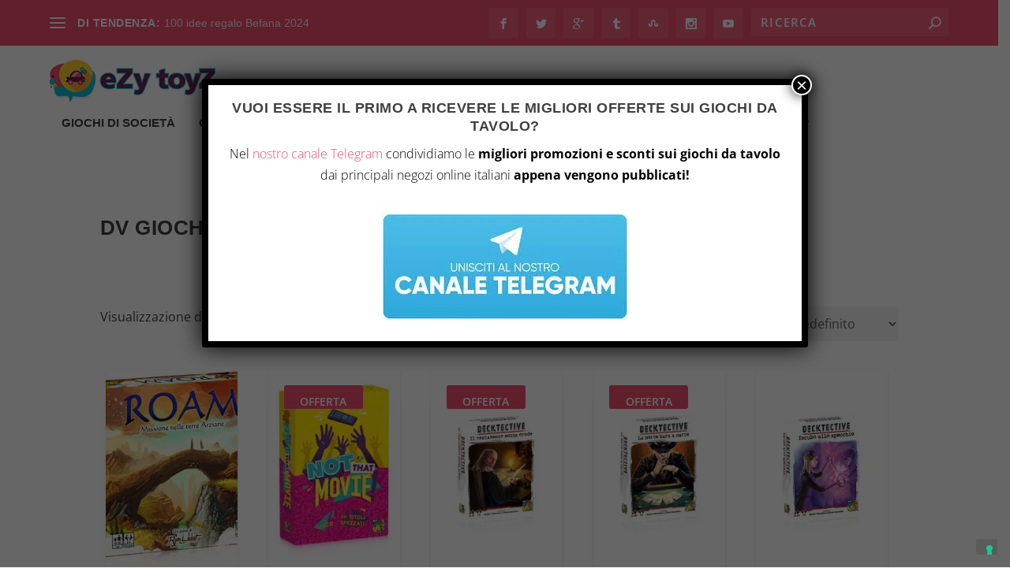

--- FILE ---
content_type: application/x-javascript
request_url: https://www.ezytoyz.com/it/wp-content/litespeed/js/16804dcf3e7a443ba23c046cd8c6ce3c.js?ver=3ee52
body_size: 4746
content:
jQuery(function($){if(typeof wc_checkout_params==='undefined'){return!1}
$.blockUI.defaults.overlayCSS.cursor='default';var wc_checkout_form={updateTimer:!1,dirtyInput:!1,selectedPaymentMethod:!1,xhr:!1,$order_review:$('#order_review'),$checkout_form:$('form.checkout'),init:function(){$(document.body).on('update_checkout',this.update_checkout);$(document.body).on('init_checkout',this.init_checkout);this.$checkout_form.on('click','input[name="payment_method"]',this.payment_method_selected);if($(document.body).hasClass('woocommerce-order-pay')){this.$order_review.on('click','input[name="payment_method"]',this.payment_method_selected);this.$order_review.on('submit',this.submitOrder);this.$order_review.attr('novalidate','novalidate')}
this.$checkout_form.attr('novalidate','novalidate');this.$checkout_form.on('submit',this.submit);this.$checkout_form.on('input validate change focusout','.input-text, select, input:checkbox',this.validate_field);this.$checkout_form.on('update',this.trigger_update_checkout);this.$checkout_form.on('change','select.shipping_method, input[name^="shipping_method"], #ship-to-different-address input, .update_totals_on_change select, .update_totals_on_change input[type="radio"], .update_totals_on_change input[type="checkbox"]',this.trigger_update_checkout);this.$checkout_form.on('change','.address-field select',this.input_changed);this.$checkout_form.on('change','.address-field input.input-text, .update_totals_on_change input.input-text',this.maybe_input_changed);this.$checkout_form.on('keydown','.address-field input.input-text, .update_totals_on_change input.input-text',this.queue_update_checkout);this.$checkout_form.on('change','#ship-to-different-address input',this.ship_to_different_address);this.$checkout_form.find('#ship-to-different-address input').trigger('change');this.init_payment_methods();if(wc_checkout_params.is_checkout==='1'){$(document.body).trigger('init_checkout')}
if(wc_checkout_params.option_guest_checkout==='yes'){$('input#createaccount').on('change',this.toggle_create_account).trigger('change')}},init_payment_methods:function(){var $payment_methods=$('.woocommerce-checkout').find('input[name="payment_method"]');if(1===$payment_methods.length){$payment_methods.eq(0).hide()}
if(wc_checkout_form.selectedPaymentMethod){$('#'+wc_checkout_form.selectedPaymentMethod).prop('checked',!0)}
if(0===$payment_methods.filter(':checked').length){$payment_methods.eq(0).prop('checked',!0)}
var checkedPaymentMethod=$payment_methods.filter(':checked').eq(0).prop('id');if($payment_methods.length>1){$('div.payment_box:not(".'+checkedPaymentMethod+'")').filter(':visible').slideUp(0)}
$payment_methods.filter(':checked').eq(0).trigger('click')},get_payment_method:function(){return wc_checkout_form.$checkout_form.find('input[name="payment_method"]:checked').val()},payment_method_selected:function(e){e.stopPropagation();if($('.payment_methods input.input-radio').length>1){var target_payment_box=$('div.payment_box.'+$(this).attr('ID')),is_checked=$(this).is(':checked');if(is_checked&&!target_payment_box.is(':visible')){$('div.payment_box').filter(':visible').slideUp(230);if(is_checked){target_payment_box.slideDown(230)}}}else{$('div.payment_box').show()}
if($(this).data('order_button_text')){$('#place_order').text($(this).data('order_button_text'))}else{$('#place_order').text($('#place_order').data('value'))}
var selectedPaymentMethod=$('.woocommerce-checkout input[name="payment_method"]:checked').attr('id');if(selectedPaymentMethod!==wc_checkout_form.selectedPaymentMethod){$(document.body).trigger('payment_method_selected')}
wc_checkout_form.selectedPaymentMethod=selectedPaymentMethod},toggle_create_account:function(){$('div.create-account').hide();if($(this).is(':checked')){$('#account_password').val('').trigger('change');$('div.create-account').slideDown()}},init_checkout:function(){$(document.body).trigger('update_checkout')},maybe_input_changed:function(e){if(wc_checkout_form.dirtyInput){wc_checkout_form.input_changed(e)}},input_changed:function(e){wc_checkout_form.dirtyInput=e.target;wc_checkout_form.maybe_update_checkout()},queue_update_checkout:function(e){var code=e.keyCode||e.which||0;if(code===9){return!0}
wc_checkout_form.dirtyInput=this;wc_checkout_form.reset_update_checkout_timer();wc_checkout_form.updateTimer=setTimeout(wc_checkout_form.maybe_update_checkout,'1000')},trigger_update_checkout:function(event){wc_checkout_form.reset_update_checkout_timer();wc_checkout_form.dirtyInput=!1;$(document.body).trigger('update_checkout',{current_target:event?event.currentTarget:null})},maybe_update_checkout:function(){var update_totals=!0;if($(wc_checkout_form.dirtyInput).length){var $required_inputs=$(wc_checkout_form.dirtyInput).closest('div').find('.address-field.validate-required');if($required_inputs.length){$required_inputs.each(function(){if($(this).find('input.input-text').val()===''){update_totals=!1}})}}
if(update_totals){wc_checkout_form.trigger_update_checkout()}},ship_to_different_address:function(){$('div.shipping_address').hide();if($(this).is(':checked')){$('div.shipping_address').slideDown()}},reset_update_checkout_timer:function(){clearTimeout(wc_checkout_form.updateTimer)},is_valid_json:function(raw_json){try{var json=JSON.parse(raw_json);return(json&&'object'===typeof json)}catch(e){return!1}},validate_field:function(e){var $this=$(this),$parent=$this.closest('.form-row'),validated=!0,validate_required=$parent.is('.validate-required'),validate_email=$parent.is('.validate-email'),validate_phone=$parent.is('.validate-phone'),pattern='',event_type=e.type;if('input'===event_type){$this.removeAttr('aria-invalid').removeAttr('aria-describedby');$parent.find('.checkout-inline-error-message').remove();$parent.removeClass('woocommerce-invalid woocommerce-invalid-required-field woocommerce-invalid-email woocommerce-invalid-phone woocommerce-validated')}
if('validate'===event_type||'change'===event_type||'focusout'===event_type){if(validate_required){if(('checkbox'===$this.attr('type')&&!$this.is(':checked'))||$this.val()===''){$this.attr('aria-invalid','true');$parent.removeClass('woocommerce-validated').addClass('woocommerce-invalid woocommerce-invalid-required-field');validated=!1}}
if(validate_email){if($this.val()){pattern=new RegExp(/^([a-z\d!#$%&'*+\-\/=?^_`{|}~\u00A0-\uD7FF\uF900-\uFDCF\uFDF0-\uFFEF]+(\.[a-z\d!#$%&'*+\-\/=?^_`{|}~\u00A0-\uD7FF\uF900-\uFDCF\uFDF0-\uFFEF]+)*|"((([ \t]*\r\n)?[ \t]+)?([\x01-\x08\x0b\x0c\x0e-\x1f\x7f\x21\x23-\x5b\x5d-\x7e\u00A0-\uD7FF\uF900-\uFDCF\uFDF0-\uFFEF]|\\[\x01-\x09\x0b\x0c\x0d-\x7f\u00A0-\uD7FF\uF900-\uFDCF\uFDF0-\uFFEF]))*(([ \t]*\r\n)?[ \t]+)?")@(([a-z\d\u00A0-\uD7FF\uF900-\uFDCF\uFDF0-\uFFEF]|[a-z\d\u00A0-\uD7FF\uF900-\uFDCF\uFDF0-\uFFEF][a-z\d\-._~\u00A0-\uD7FF\uF900-\uFDCF\uFDF0-\uFFEF]*[a-z\d\u00A0-\uD7FF\uF900-\uFDCF\uFDF0-\uFFEF])\.)+([a-z\u00A0-\uD7FF\uF900-\uFDCF\uFDF0-\uFFEF]|[a-z\u00A0-\uD7FF\uF900-\uFDCF\uFDF0-\uFFEF][a-z\d\-._~\u00A0-\uD7FF\uF900-\uFDCF\uFDF0-\uFFEF]*[0-9a-z\u00A0-\uD7FF\uF900-\uFDCF\uFDF0-\uFFEF])\.?$/i);if(!pattern.test($this.val())){$this.attr('aria-invalid','true');$parent.removeClass('woocommerce-validated').addClass('woocommerce-invalid woocommerce-invalid-email');validated=!1}}}
if(validate_phone){pattern=new RegExp(/[\s\#0-9_\-\+\/\(\)\.]/g);if(0<$this.val().replace(pattern,'').length){$this.attr('aria-invalid','true');$parent.removeClass('woocommerce-validated').addClass('woocommerce-invalid woocommerce-invalid-phone');validated=!1}}
if(validated){$this.removeAttr('aria-invalid').removeAttr('aria-describedby');$parent.find('.checkout-inline-error-message').remove();$parent.removeClass('woocommerce-invalid woocommerce-invalid-required-field woocommerce-invalid-email woocommerce-invalid-phone').addClass('woocommerce-validated')}}},update_checkout:function(event,args){wc_checkout_form.reset_update_checkout_timer();wc_checkout_form.updateTimer=setTimeout(wc_checkout_form.update_checkout_action,'5',args)},update_checkout_action:function(args){if(wc_checkout_form.xhr){wc_checkout_form.xhr.abort()}
if($('form.checkout').length===0){return}
args=typeof args!=='undefined'?args:{update_shipping_method:!0};var country=$('#billing_country').val(),state=$('#billing_state').val(),postcode=$(':input#billing_postcode').val(),city=$('#billing_city').val(),address=$(':input#billing_address_1').val(),address_2=$(':input#billing_address_2').val(),s_country=country,s_state=state,s_postcode=postcode,s_city=city,s_address=address,s_address_2=address_2,$required_inputs=$(wc_checkout_form.$checkout_form).find('.address-field.validate-required:visible'),has_full_address=!0;if($required_inputs.length){$required_inputs.each(function(){if($(this).find(':input').val()===''){has_full_address=!1}})}
if($('#ship-to-different-address').find('input').is(':checked')){s_country=$('#shipping_country').val();s_state=$('#shipping_state').val();s_postcode=$(':input#shipping_postcode').val();s_city=$('#shipping_city').val();s_address=$(':input#shipping_address_1').val();s_address_2=$(':input#shipping_address_2').val()}
var data={security:wc_checkout_params.update_order_review_nonce,payment_method:wc_checkout_form.get_payment_method(),country:country,state:state,postcode:postcode,city:city,address:address,address_2:address_2,s_country:s_country,s_state:s_state,s_postcode:s_postcode,s_city:s_city,s_address:s_address,s_address_2:s_address_2,has_full_address:has_full_address,post_data:$('form.checkout').serialize()};if(!1!==args.update_shipping_method){var shipping_methods={};$('select.shipping_method, input[name^="shipping_method"][type="radio"]:checked, input[name^="shipping_method"][type="hidden"]').each(function(){shipping_methods[$(this).data('index')]=$(this).val()});data.shipping_method=shipping_methods}
$('.woocommerce-checkout-payment, .woocommerce-checkout-review-order-table').block({message:null,overlayCSS:{background:'#fff',opacity:0.6}});wc_checkout_form.xhr=$.ajax({type:'POST',url:wc_checkout_params.wc_ajax_url.toString().replace('%%endpoint%%','update_order_review'),data:data,success:function(data){if(data&&!0===data.reload){window.location.reload();return}
$('.woocommerce-NoticeGroup-updateOrderReview').remove();var termsCheckBoxChecked=$('#terms').prop('checked');var paymentDetails={};$('.payment_box :input').each(function(){var ID=$(this).attr('id');if(ID){if($.inArray($(this).attr('type'),['checkbox','radio'])!==-1){paymentDetails[ID]=$(this).prop('checked')}else{paymentDetails[ID]=$(this).val()}}});if(data&&data.fragments){$.each(data.fragments,function(key,value){if(!wc_checkout_form.fragments||wc_checkout_form.fragments[key]!==value){$(key).replaceWith(value)}
$(key).unblock()});wc_checkout_form.fragments=data.fragments}
if(termsCheckBoxChecked){$('#terms').prop('checked',!0)}
if(!$.isEmptyObject(paymentDetails)){$('.payment_box :input').each(function(){var ID=$(this).attr('id');if(ID){if($.inArray($(this).attr('type'),['checkbox','radio'])!==-1){$(this).prop('checked',paymentDetails[ID]).trigger('change')}else if($.inArray($(this).attr('type'),['select'])!==-1){$(this).val(paymentDetails[ID]).trigger('change')}else if(null!==$(this).val()&&0===$(this).val().length){$(this).val(paymentDetails[ID]).trigger('change')}}})}
if(data&&'failure'===data.result){var $form=$('form.checkout');$('.woocommerce-error, .woocommerce-message, .is-error, .is-success').remove();if(data.messages){$form.prepend('<div class="woocommerce-NoticeGroup woocommerce-NoticeGroup-updateOrderReview">'+data.messages+'</div>')}else{$form.prepend(data)}
$form.find('.input-text, select, input:checkbox').trigger('validate').trigger('blur');wc_checkout_form.scroll_to_notices()}
wc_checkout_form.init_payment_methods();if(data&&'success'===data.result&&args.current_target&&args.current_target.id.indexOf('shipping_method')!==-1){document.getElementById(args.current_target.id).focus()}
$(document.body).trigger('updated_checkout',[data])}})},handleUnloadEvent:function(e){if((navigator.userAgent.indexOf('MSIE')!==-1)||(!!document.documentMode)){e.preventDefault();return undefined}
return!0},attachUnloadEventsOnSubmit:function(){$(window).on('beforeunload',this.handleUnloadEvent)},detachUnloadEventsOnSubmit:function(){$(window).off('beforeunload',this.handleUnloadEvent)},blockOnSubmit:function($form){var isBlocked=$form.data('blockUI.isBlocked');if(1!==isBlocked){$form.block({message:null,overlayCSS:{background:'#fff',opacity:0.6}})}},submitOrder:function(){wc_checkout_form.blockOnSubmit($(this))},submit:function(){wc_checkout_form.reset_update_checkout_timer();var $form=$(this);if($form.is('.processing')){return!1}
if($form.triggerHandler('checkout_place_order',[wc_checkout_form])!==!1&&$form.triggerHandler('checkout_place_order_'+wc_checkout_form.get_payment_method(),[wc_checkout_form])!==!1){$form.addClass('processing');wc_checkout_form.blockOnSubmit($form);wc_checkout_form.attachUnloadEventsOnSubmit();$.ajaxSetup({dataFilter:function(raw_response,dataType){if('json'!==dataType){return raw_response}
if(wc_checkout_form.is_valid_json(raw_response)){return raw_response}else{var maybe_valid_json=raw_response.match(/{"result.*}/);if(null===maybe_valid_json){console.log('Unable to fix malformed JSON #1')}else if(wc_checkout_form.is_valid_json(maybe_valid_json[0])){console.log('Fixed malformed JSON. Original:');console.log(raw_response);raw_response=maybe_valid_json[0]}else{console.log('Unable to fix malformed JSON #2')}}
return raw_response}});$.ajax({type:'POST',url:wc_checkout_params.checkout_url,data:$form.serialize(),dataType:'json',success:function(result){wc_checkout_form.detachUnloadEventsOnSubmit();$('.checkout-inline-error-message').remove();try{if('success'===result.result&&$form.triggerHandler('checkout_place_order_success',[result,wc_checkout_form])!==!1){if(-1===result.redirect.indexOf('https://')||-1===result.redirect.indexOf('http://')){window.location=result.redirect}else{window.location=decodeURI(result.redirect)}}else if('failure'===result.result){throw 'Result failure'}else{throw 'Invalid response'}}catch(err){if(!0===result.reload){window.location.reload();return}
if(!0===result.refresh){$(document.body).trigger('update_checkout')}
if(result.messages){var $msgs=$(result.messages).removeAttr('role').attr('tabindex','-1');var $msgsWithLink=wc_checkout_form.wrapMessagesInsideLink($msgs);var $msgsWrapper=$('<div role="alert"></div>').append($msgsWithLink);wc_checkout_form.submit_error($msgsWrapper.prop('outerHTML'));wc_checkout_form.show_inline_errors($msgs)}else{wc_checkout_form.submit_error('<div class="woocommerce-error">'+wc_checkout_params.i18n_checkout_error+'</div>')}}},error:function(jqXHR,textStatus,errorThrown){wc_checkout_form.detachUnloadEventsOnSubmit();var errorMessage=errorThrown;if(typeof wc_checkout_params==='object'&&wc_checkout_params!==null&&wc_checkout_params.hasOwnProperty('i18n_checkout_error')&&typeof wc_checkout_params.i18n_checkout_error==='string'&&wc_checkout_params.i18n_checkout_error.trim()!==''){errorMessage=wc_checkout_params.i18n_checkout_error}
wc_checkout_form.submit_error('<div class="woocommerce-error">'+errorMessage+'</div>')}})}
return!1},submit_error:function(error_message){$('.woocommerce-NoticeGroup-checkout, .woocommerce-error, .woocommerce-message, .is-error, .is-success').remove();wc_checkout_form.$checkout_form.prepend('<div class="woocommerce-NoticeGroup woocommerce-NoticeGroup-checkout">'+error_message+'</div>');wc_checkout_form.$checkout_form.removeClass('processing').unblock();wc_checkout_form.$checkout_form.find('.input-text, select, input:checkbox').trigger('validate').trigger('blur');wc_checkout_form.scroll_to_notices();wc_checkout_form.$checkout_form.find('.woocommerce-error[tabindex="-1"], .wc-block-components-notice-banner.is-error[tabindex="-1"]').focus();$(document.body).trigger('checkout_error',[error_message])},wrapMessagesInsideLink:function($msgs){$msgs.find('li[data-id]').each(function(){const $this=$(this);const dataId=$this.attr('data-id');if(dataId){const $link=$('<a>',{href:'#'+dataId,html:$this.html()});$this.empty().append($link)}});return $msgs},show_inline_errors:function($messages){$messages.find('li[data-id]').each(function(){const $this=$(this);const dataId=$this.attr('data-id');const $field=$('#'+dataId);if($field.length===1){const descriptionId=dataId+'_description';const msg=$this.text().trim();const $formRow=$field.closest('.form-row');const errorMessage=document.createElement('p');errorMessage.id=descriptionId;errorMessage.className='checkout-inline-error-message';errorMessage.textContent=msg;if($formRow&&errorMessage.textContent.length>0){$formRow.append(errorMessage)}
$field.attr('aria-describedby',descriptionId);$field.attr('aria-invalid','true')}})},scroll_to_notices:function(){var scrollElement=$('.woocommerce-NoticeGroup-updateOrderReview, .woocommerce-NoticeGroup-checkout');if(!scrollElement.length){scrollElement=$('form.checkout')}
$.scroll_to_notices(scrollElement)}};var wc_checkout_coupons={init:function(){$(document.body).on('click','a.showcoupon',this.show_coupon_form);$(document.body).on('click','.woocommerce-remove-coupon',this.remove_coupon);$(document.body).on('keydown','.woocommerce-remove-coupon',this.on_keydown_remove_coupon);$(document.body).on('blur change input','#coupon_code',this.remove_coupon_error);$('form.checkout_coupon').hide().on('submit',this.submit.bind(this))},show_coupon_form:function(){var $showcoupon=$(this);$('.checkout_coupon').slideToggle(400,function(){var $coupon_form=$(this);if($coupon_form.is(':visible')){$showcoupon.attr('aria-expanded','true');$coupon_form.find(':input:eq(0)').trigger('focus')}else{$showcoupon.attr('aria-expanded','false')}});return!1},show_coupon_error:function(html_element,$target){if($target.length===0){return}
var msg=$($.parseHTML(html_element)).text().trim();if(msg===''){return}
$target.find('#coupon_code').focus().addClass('has-error').attr('aria-invalid','true').attr('aria-describedby','coupon-error-notice');$('<span>',{class:'coupon-error-notice',id:'coupon-error-notice',role:'alert',text:msg}).appendTo($target)},remove_coupon_error:function(evt){$(evt.currentTarget).removeClass('has-error').removeAttr('aria-invalid').removeAttr('aria-describedby').next('.coupon-error-notice').remove()},submit:function(evt){var $form=$(evt.currentTarget);var $coupon_field=$form.find('#coupon_code');var self=this;if($form.is('.processing')){return!1}
$form.addClass('processing').block({message:null,overlayCSS:{background:'#fff',opacity:0.6}});var data={security:wc_checkout_params.apply_coupon_nonce,coupon_code:$form.find('input[name="coupon_code"]').val(),billing_email:wc_checkout_form.$checkout_form.find('input[name="billing_email"]').val()};$.ajax({type:'POST',url:wc_checkout_params.wc_ajax_url.toString().replace('%%endpoint%%','apply_coupon'),data:data,success:function(response){$('.woocommerce-error, .woocommerce-message, .is-error, .is-success, .checkout-inline-error-message').remove();$form.removeClass('processing').unblock();if(response){if(response.indexOf('woocommerce-error')===-1&&response.indexOf('is-error')===-1){$form.slideUp(400,function(){$('a.showcoupon').attr('aria-expanded','false');$form.before(response)})}else{self.show_coupon_error(response,$coupon_field.parent())}
$(document.body).trigger('applied_coupon_in_checkout',[data.coupon_code]);$(document.body).trigger('update_checkout',{update_shipping_method:!1})}},dataType:'html'});return!1},remove_coupon:function(e){e.preventDefault();var container=$(this).parents('.woocommerce-checkout-review-order'),coupon=$(this).data('coupon');container.addClass('processing').block({message:null,overlayCSS:{background:'#fff',opacity:0.6}});var data={security:wc_checkout_params.remove_coupon_nonce,coupon:coupon};$.ajax({type:'POST',url:wc_checkout_params.wc_ajax_url.toString().replace('%%endpoint%%','remove_coupon'),data:data,success:function(code){$('.woocommerce-error, .woocommerce-message, .is-error, .is-success').remove();container.removeClass('processing').unblock();if(code){$('form.woocommerce-checkout').before(code);$(document.body).trigger('removed_coupon_in_checkout',[data.coupon]);$(document.body).trigger('update_checkout',{update_shipping_method:!1});$('form.checkout_coupon').find('input[name="coupon_code"]').val('');$('form.checkout_coupon').slideUp(400,function(){$('a.showcoupon').attr('aria-expanded','false')})}},error:function(jqXHR){if(wc_checkout_params.debug_mode){console.log(jqXHR.responseText)}},dataType:'html'})},on_keydown_remove_coupon:function(e){if(e.key===' '){e.preventDefault();$(this).trigger('click')}}};var wc_checkout_login_form={init:function(){$(document.body).on('click','a.showlogin',this.show_login_form)},show_login_form:function(){$('form.login, form.woocommerce-form--login').slideToggle();return!1}};var wc_terms_toggle={init:function(){$(document.body).on('click','a.woocommerce-terms-and-conditions-link',this.toggle_terms)},toggle_terms:function(){if($('.woocommerce-terms-and-conditions').length){$('.woocommerce-terms-and-conditions').slideToggle(function(){var link_toggle=$('.woocommerce-terms-and-conditions-link');if($('.woocommerce-terms-and-conditions').is(':visible')){link_toggle.addClass('woocommerce-terms-and-conditions-link--open');link_toggle.removeClass('woocommerce-terms-and-conditions-link--closed')}else{link_toggle.removeClass('woocommerce-terms-and-conditions-link--open');link_toggle.addClass('woocommerce-terms-and-conditions-link--closed')}});return!1}}};wc_checkout_form.init();wc_checkout_coupons.init();wc_checkout_login_form.init();wc_terms_toggle.init()})
;

--- FILE ---
content_type: application/x-javascript
request_url: https://www.ezytoyz.com/it/wp-content/litespeed/js/b079a43a941ba193a215ab02887d2f36.js?ver=24f8b
body_size: 795
content:
jQuery(function($){if(typeof wc_address_i18n_params==='undefined'){return!1}
var locale_json=wc_address_i18n_params.locale.replace(/&quot;/g,'"'),locale=JSON.parse(locale_json);function field_is_required(field,is_required){if(is_required){field.find('label .optional').remove();field.addClass('validate-required');if(field.find('label .required[aria-hidden="true"]').length===0){field.find('label').append('&nbsp;<span class="required" aria-hidden="true">*</span>')}}else{field.find('label .required').remove();field.removeClass('validate-required woocommerce-invalid woocommerce-invalid-required-field');if(field.find('label .optional').length===0){field.find('label').append('&nbsp;<span class="optional">('+wc_address_i18n_params.i18n_optional_text+')</span>')}}}
$(document.body).on('country_to_state_changing',function(event,country,wrapper){var thisform=wrapper,thislocale;if(typeof locale[country]!=='undefined'){thislocale=locale[country]}else{thislocale=locale['default']}
var $postcodefield=thisform.find('#billing_postcode_field, #shipping_postcode_field, #calc_shipping_postcode_field'),$cityfield=thisform.find('#billing_city_field, #shipping_city_field, #calc_shipping_city_field'),$statefield=thisform.find('#billing_state_field, #shipping_state_field, #calc_shipping_state_field');if(!$postcodefield.attr('data-o_class')){$postcodefield.attr('data-o_class',$postcodefield.attr('class'));$cityfield.attr('data-o_class',$cityfield.attr('class'));$statefield.attr('data-o_class',$statefield.attr('class'))}
var locale_fields=JSON.parse(wc_address_i18n_params.locale_fields);$.each(locale_fields,function(key,value){var field=thisform.find(value),fieldLocale=$.extend(!0,{},locale['default'][key],thislocale[key]);if(typeof fieldLocale.label!=='undefined'){field.find('label').html(fieldLocale.label)}
if(typeof fieldLocale.placeholder!=='undefined'){field.find(':input').attr('placeholder',fieldLocale.placeholder);field.find(':input').attr('data-placeholder',fieldLocale.placeholder);field.find('.select2-selection__placeholder').text(fieldLocale.placeholder)}
if(typeof fieldLocale.placeholder==='undefined'&&typeof fieldLocale.label!=='undefined'&&!field.find('label:not(.screen-reader-text)').length){field.find(':input').attr('placeholder',fieldLocale.label);field.find(':input').attr('data-placeholder',fieldLocale.label);field.find('.select2-selection__placeholder').text(fieldLocale.label)}
if(typeof fieldLocale.required!=='undefined'){field_is_required(field,fieldLocale.required)}else{field_is_required(field,!1)}
if(typeof fieldLocale.priority!=='undefined'){field.data('priority',fieldLocale.priority)}
if('state'!==key){if(typeof fieldLocale.hidden!=='undefined'&&!0===fieldLocale.hidden){field.hide().find(':input').val('')}else{field.show()}}
if(Array.isArray(fieldLocale.class)){field.removeClass('form-row-first form-row-last form-row-wide');field.addClass(fieldLocale.class.join(' '))}});var fieldsets=$('.woocommerce-billing-fields__field-wrapper,'+'.woocommerce-shipping-fields__field-wrapper,'+'.woocommerce-address-fields__field-wrapper,'+'.woocommerce-additional-fields__field-wrapper .woocommerce-account-fields');fieldsets.each(function(index,fieldset){var rows=$(fieldset).find('.form-row');var wrapper=rows.first().parent();var last_priority=0;rows.each(function(){if(!$(this).data('priority')){$(this).data('priority',last_priority+1)}
last_priority=$(this).data('priority')});rows.sort(function(a,b){var asort=parseInt($(a).data('priority'),10),bsort=parseInt($(b).data('priority'),10);if(asort>bsort){return 1}
if(asort<bsort){return-1}
return 0});rows.detach().appendTo(wrapper)})}).trigger('wc_address_i18n_ready')})
;

--- FILE ---
content_type: application/x-javascript
request_url: https://www.ezytoyz.com/it/wp-content/litespeed/js/6ee7fab51c5f1c7b27c4e454411ffadc.js?ver=d61d5
body_size: 97
content:
(function($){'use strict';if(dlmVars.logStatus=='enabled'){window.onerror=function(msg,url,lineNo,columnNo,error){var data={nonce:dlmVars.jsErrorLogging.nonce,message:msg,script:url,lineNo:lineNo,columnNo:columnNo,pageUrl:window.location.pathname+window.location.search,type:'front end'}
var xhr=new XMLHttpRequest();xhr.open("POST",dlmVars.jsErrorLogging.url+"?action="+dlmVars.jsErrorLogging.action);xhr.setRequestHeader('Content-type','application/json');xhr.send(encodeURI(JSON.stringify(data)));return!1}}})(jQuery)
;

--- FILE ---
content_type: application/x-javascript
request_url: https://www.ezytoyz.com/it/wp-content/litespeed/js/8bd384af25c5123a96f16201924fc328.js?ver=fc328
body_size: 27356
content:
(function(){if(typeof window.KeakDebug!=='undefined')return;const checkDebugMode=()=>{if(typeof document!=='undefined'&&document.cookie){const cookies=document.cookie.split(';').map(c=>c.trim());return cookies.some(cookie=>{const[name,value]=cookie.split('=').map(s=>s.trim());return name==='Keak-debug'&&(value==='true'||value==='1')})}
return!1};const getDebugMode=()=>{return checkDebugMode()};window.KeakDebug={isDebugMode:getDebugMode(),getDebugMode:getDebugMode,debugLog:function(...args){if(getDebugMode())console.log(...args);},debugWarn:function(...args){if(getDebugMode())console.warn(...args);}}})();var isDebugMode=()=>window.KeakDebug.getDebugMode();var debugLog=window.KeakDebug.debugLog;var debugWarn=window.KeakDebug.debugWarn;window.KEAK_EMBEDDED_DATA={"domainId":852,"variants":[],"splitTests":[],"conversionEvents":[],"customCookies":[],"generatedAt":"2025-12-19T15:54:18.030Z","version":"2.0"};window.KEAK_CONFIG={domainId:852,host:'https://script.keak.com',version:'2.0',generatedAt:'2025-12-19T15:54:18.030Z'};window.KEAK_EMBEDDED_MODE=!0;(function(){if(typeof window.Shopify!=='undefined'){debugLog('🛍️ Keak: Shopify environment detected - loading Shopify integration scripts');const scriptApiHost=window.KEAK_CONFIG?.host||'https://script.keak.com';const domainId=852;const themeScript=document.createElement('script');themeScript.src=scriptApiHost+'/api/shopify/script/'+domainId+'/theme';themeScript.id='keak-shopify-theme-script';themeScript.async=!0;themeScript.onload=function(){debugLog('✅ Keak: Shopify theme script loaded')};themeScript.onerror=function(){console.error('❌ Keak: Failed to load Shopify theme script')};document.head.appendChild(themeScript);const pixelScript=document.createElement('script');pixelScript.src=scriptApiHost+'/api/shopify/script/'+domainId+'/combined';pixelScript.id='keak-shopify-web-pixel-script';pixelScript.async=!0;pixelScript.onload=function(){debugLog('✅ Keak: Shopify web pixel script loaded')};pixelScript.onerror=function(){console.error('❌ Keak: Failed to load Shopify web pixel script')};if(typeof window.analytics!=='undefined'&&window.analytics.subscribe){document.head.appendChild(pixelScript)}else{const checkAnalytics=setInterval(()=>{if(typeof window.analytics!=='undefined'&&window.analytics.subscribe){clearInterval(checkAnalytics);document.head.appendChild(pixelScript)}},100);setTimeout(()=>clearInterval(checkAnalytics),5000)}
window.KEAK_SHOPIFY_MODE=!0;debugLog('🛍️ Keak: Shopify integration complete')}})();if(typeof isDebugMode==="undefined"){var isDebugMode=typeof window!=="undefined"&&window.KeakDebug?()=>window.KeakDebug.getDebugMode():(()=>{let cached=null;return()=>{if(cached!==null)return cached;if(typeof document!=="undefined"&&document.cookie){const cookies=document.cookie.split(";").map((c)=>c.trim());cached=cookies.some((cookie)=>{const[name,value]=cookie.split("=").map((s)=>s.trim());return name==="Keak-debug"&&(value==="true"||value==="1")})}else{cached=!1}
return cached}})()}
if(typeof debugWarn==="undefined"){var debugWarn=typeof window!=="undefined"&&window.KeakDebug?window.KeakDebug.debugWarn:(...args)=>{if(isDebugMode())console.warn(...args);}}
const LS_KEY="keak:assignments:v2";const DEFAULT_CAP=200;const DEFAULT_TTL_DAYS=60;function loadStore(){try{const raw=localStorage.getItem(LS_KEY);if(!raw)return initStore();const parsed=JSON.parse(raw);return parsed}catch(e){debugWarn("Keak: Failed to load assignments, resetting",e);return initStore()}}
function initStore(){return{byTest:{},byGroup:{},meta:{lru:[],cap:DEFAULT_CAP,ttlDays:DEFAULT_TTL_DAYS}}}
function saveStore(store){try{gc(store);localStorage.setItem(LS_KEY,JSON.stringify(store))}catch(e){console.error("Keak: Failed to save assignments",e);if(e.name==="QuotaExceededError"){store.meta.cap=Math.floor(store.meta.cap*0.5);gc(store);try{localStorage.setItem(LS_KEY,JSON.stringify(store))}catch(e2){console.error("Keak: Failed even after aggressive GC",e2)}}}}
function getAssignment(testId){const store=loadStore();const assignment=store.byTest[testId];if(!assignment)return null;const age=Date.now()-assignment.assignedAt;const maxAge=store.meta.ttlDays*24*60*60*1000;if(age>maxAge){delete store.byTest[testId];store.meta.lru=store.meta.lru.filter((id)=>id!==testId);saveStore(store);return null}
store.meta.lru=[testId,...store.meta.lru.filter((id)=>id!==testId)];return{version:assignment.version,variantId:assignment.variantId}}
function setAssignment(testId,version,variantId){const store=loadStore();store.byTest[testId]={version,variantId,assignedAt:Date.now()};store.meta.lru=[testId,...store.meta.lru.filter((id)=>id!==testId)];saveStore(store)}
function getGroupAssignment(groupId){const store=loadStore();if(!store.byGroup)return null;const group=store.byGroup[groupId];if(!group)return null;const age=Date.now()-group.assignedAt;const maxAge=store.meta.ttlDays*24*60*60*1000;if(age>maxAge){delete store.byGroup[groupId];saveStore(store);return null}
return{version:group.version,assignments:group.assignments}}
function setGroupAssignment(groupId,version,assignments){const store=loadStore();if(!store.byGroup)store.byGroup={};store.byGroup[groupId]={version,assignedAt:Date.now(),assignments};for(const testId in assignments){const variantId=assignments[testId];store.byTest[testId]={version,variantId,assignedAt:Date.now()};store.meta.lru=[testId,...store.meta.lru.filter((id)=>id!==testId)]}
saveStore(store)}
function gc(store){const now=Date.now();const maxAge=store.meta.ttlDays*24*60*60*1000;for(const testId in store.byTest){const age=now-store.byTest[testId].assignedAt;if(age>maxAge){delete store.byTest[testId];store.meta.lru=store.meta.lru.filter((id)=>id!==testId)}}
if(store.meta.lru.length>store.meta.cap){const toRemove=store.meta.lru.slice(store.meta.cap);for(const testId of toRemove){delete store.byTest[testId]}
store.meta.lru=store.meta.lru.slice(0,store.meta.cap)}
if(store.byGroup){for(const groupId in store.byGroup){const age=now-store.byGroup[groupId].assignedAt;if(age>maxAge){delete store.byGroup[groupId]}}}}
function clearStore(){localStorage.removeItem(LS_KEY)}
window.KeakStorage={loadStore,saveStore,getAssignment,setAssignment,getGroupAssignment,setGroupAssignment,clearStore};if(typeof isDebugMode==="undefined"){var isDebugMode=typeof window!=="undefined"&&window.KeakDebug?()=>window.KeakDebug.getDebugMode():(()=>{let cached=null;return()=>{if(cached!==null)return cached;if(typeof document!=="undefined"&&document.cookie){const cookies=document.cookie.split(";").map((c)=>c.trim());cached=cookies.some((cookie)=>{const[name,value]=cookie.split("=").map((s)=>s.trim());return name==="Keak-debug"&&(value==="true"||value==="1")})}else{cached=!1}
return cached}})()}
if(typeof debugLog==="undefined"){var debugLog=typeof window!=="undefined"&&window.KeakDebug?window.KeakDebug.debugLog:(...args)=>{if(isDebugMode())console.log(...args);}}
if(typeof debugWarn==="undefined"){var debugWarn=typeof window!=="undefined"&&window.KeakDebug?window.KeakDebug.debugWarn:(...args)=>{if(isDebugMode())console.warn(...args);}}
function parseForcedVariants(){const forcedVariants={};if(typeof window==="undefined"||!window.location){return forcedVariants}
try{const urlParams=new URLSearchParams(window.location.search);const kvParam=urlParams.get("kv");if(!kvParam){return forcedVariants}
debugLog("🔧 Keak: Detected ?kv parameter:",kvParam);const pairs=kvParam.split(",");for(const pair of pairs){const trimmed=pair.trim();if(!trimmed)continue;const colonIndex=trimmed.indexOf(":");if(colonIndex===-1){debugWarn(`⚠️ Keak: Invalid ?kv format (missing colon): ${trimmed}`);continue}
const testId=trimmed.substring(0,colonIndex).trim();const variant=trimmed.substring(colonIndex+1).trim().toUpperCase();if(!testId||!/^\d+$/.test(testId)){debugWarn(`⚠️ Keak: Invalid test ID in ?kv parameter: ${testId}`);continue}
if(variant!=="A"&&variant!=="B"){debugWarn(`⚠️ Keak: Invalid variant in ?kv parameter (must be 'a' or 'b'): ${variant}`);continue}
forcedVariants[testId]=variant;debugLog(`✅ Keak: Forced variant for test ${testId}: ${variant}`)}
if(Object.keys(forcedVariants).length>0){debugLog(`🎯 Keak: Parsed ${Object.keys(forcedVariants).length} forced variant(s) from ?kv parameter`)}}catch(error){debugWarn("⚠️ Keak: Error parsing ?kv parameter:",error)}
return forcedVariants}
const forcedVariants=parseForcedVariants();function getForcedVariants(){return forcedVariants}
function getForcedVariantForTest(testId){const testIdStr=testId.toString();return forcedVariants[testIdStr]||null}
function selectVariantForTest(test){const forcedVariant=getForcedVariantForTest(test.testId);if(forcedVariant){debugLog(`🎯 Keak: Using forced variant ${forcedVariant} for test ${test.testId} (from ?kv parameter)`);return forcedVariant}
const stored=window.KeakStorage.getAssignment(test.testId.toString());if(stored&&stored.version===test.version){debugLog(`⚖️ Keak: Using stored variant ${stored.variantId} for test ${test.testId} (version ${test.version})`);return stored.variantId}
if(stored&&stored.version!==test.version){debugLog(`🔄 Keak: Version changed for test ${test.testId} (${stored.version} → ${test.version}), reassigning`)}
if(test.sprt&&test.sprt.decision==="winner_a"){debugLog(`🏆 Keak: SPRT winner A for test ${test.testId}`);window.KeakStorage.setAssignment(test.testId.toString(),test.version,"A");return"A"}
if(test.sprt&&test.sprt.decision==="winner_b"){debugLog(`🏆 Keak: SPRT winner B for test ${test.testId}`);window.KeakStorage.setAssignment(test.testId.toString(),test.version,"B");return"B"}
if(test.prevWinner&&test.variantA&&test.variantB){debugLog(`🆕 Keak: New variant introduced for test ${test.testId}, prev winner: ${test.prevWinner}`);const newVariant=test.prevWinner==="A"?"B":"A";const prevWinnerImpressions=test.prevWinner==="A"?test.variantA.impressions:test.variantB.impressions;const newVariantImpressions=newVariant==="A"?test.variantA.impressions:test.variantB.impressions;const selected=prevWinnerImpressions<=newVariantImpressions?test.prevWinner:newVariant;debugLog(`⚖️ Keak: Assigned ${selected} (prevWinner: ${prevWinnerImpressions} impressions, new: ${newVariantImpressions} impressions)`);window.KeakStorage.setAssignment(test.testId.toString(),test.version,selected);return selected}
if(test.variantA&&test.variantB){const impressionsA=test.variantA.impressions||0;const impressionsB=test.variantB.impressions||0;let selected;if(impressionsA<impressionsB){selected="A";debugLog(`⚖️ Keak: Variant A has fewer impressions (${impressionsA} vs ${impressionsB})`)}else if(impressionsB<impressionsA){selected="B";debugLog(`⚖️ Keak: Variant B has fewer impressions (${impressionsB} vs ${impressionsA})`)}else{selected=hashAssignment(test.testId,getDeviceId())?"A":"B";debugLog(`⚖️ Keak: Equal impressions (${impressionsA}), using hash-based assignment: ${selected}`)}
window.KeakStorage.setAssignment(test.testId.toString(),test.version,selected);return selected}
if(test.winningVariant){debugLog(`🏆 Keak: Using predetermined winner ${test.winningVariant} for test ${test.testId}`);window.KeakStorage.setAssignment(test.testId.toString(),test.version,test.winningVariant);return test.winningVariant}
debugWarn(`⚠️ Keak: No variant data found for test ${test.testId}, defaulting to A`);window.KeakStorage.setAssignment(test.testId.toString(),test.version,"A");return"A"}
function selectVariantForGroup(tests,groupId){if(!tests||tests.length===0){debugLog(`⚠️ Keak: No tests in group ${groupId}, defaulting to A`);return"A"}
for(const test of tests){const forcedVariant=getForcedVariantForTest(test.testId);if(forcedVariant){debugLog(`🎯 Keak: Using forced variant ${forcedVariant} for group ${groupId} (from test ${test.testId} via ?kv parameter)`);return forcedVariant}}
const sprtDecisions=tests.map((test)=>test.sprt?.decision);const allHaveWinnerA=sprtDecisions.every((decision)=>decision==="winner_a");const allHaveWinnerB=sprtDecisions.every((decision)=>decision==="winner_b");if(allHaveWinnerA){debugLog(`🏆 Keak: All tests in group ${groupId} have SPRT winner A`);return"A"}
if(allHaveWinnerB){debugLog(`🏆 Keak: All tests in group ${groupId} have SPRT winner B`);return"B"}
let totalImpressionsA=0;let totalImpressionsB=0;for(const test of tests){if(test.variantA){totalImpressionsA+=test.variantA.impressions||0}
if(test.variantB){totalImpressionsB+=test.variantB.impressions||0}}
console.log(`📦 Keak: Group ${groupId} aggregated impressions - A: ${totalImpressionsA}, B: ${totalImpressionsB}`);let selected;if(totalImpressionsA<totalImpressionsB){selected="A";debugLog(`⚖️ Keak: Group ${groupId} - Variant A has fewer total impressions (${totalImpressionsA} vs ${totalImpressionsB})`)}else if(totalImpressionsB<totalImpressionsA){selected="B";debugLog(`⚖️ Keak: Group ${groupId} - Variant B has fewer total impressions (${totalImpressionsB} vs ${totalImpressionsA})`)}else{selected=hashAssignment(groupId,getDeviceId())?"A":"B";debugLog(`⚖️ Keak: Group ${groupId} - Equal total impressions (${totalImpressionsA}), using hash-based assignment: ${selected}`)}
return selected}
function selectVariantForSplitTest(test){const forcedVariant=getForcedVariantForTest(test.testId);if(forcedVariant){debugLog(`🎯 Keak: Using forced variant ${forcedVariant} for split test ${test.testId} (from ?kv parameter)`);return forcedVariant}
const stored=window.KeakStorage.getAssignment(test.testId.toString());if(stored&&stored.variantId){debugLog(`⚖️ Keak: Using stored variant ${stored.variantId} for split test ${test.testId}`);return stored.variantId}
if(test.sprt&&test.sprt.decision==="winner_a"){debugLog(`🏆 Keak: SPRT winner A for split test ${test.testId}`);window.KeakStorage.setAssignment(test.testId.toString(),"1","A");return"A"}
if(test.sprt&&test.sprt.decision==="winner_b"){debugLog(`🏆 Keak: SPRT winner B for split test ${test.testId}`);window.KeakStorage.setAssignment(test.testId.toString(),"1","B");return"B"}
const splitPercentageA=test.splitPercentageA||50;const splitPercentageB=test.splitPercentageB||50;const hash=hashAssignment(test.testId,getDeviceId());const threshold=splitPercentageA/100;const selected=hash<threshold?"A":"B";console.log(`⚖️ Keak: Split test ${test.testId} - Percentage assignment: A=${splitPercentageA}%, B=${splitPercentageB}%, assigned: ${selected}`);window.KeakStorage.setAssignment(test.testId.toString(),"1",selected);return selected}
function computeAssignments(embeddedData){const assignments={};if(!embeddedData){return assignments}
if(embeddedData.variants){const testsByGroup={};const ungroupedTests=[];for(const variant of embeddedData.variants){if(variant.groupId){const groupId=variant.groupId.toString();if(!testsByGroup[groupId])testsByGroup[groupId]=[];testsByGroup[groupId].push(variant)}else{ungroupedTests.push(variant)}}
for(const groupId in testsByGroup){const tests=testsByGroup[groupId];const groupVersion=tests[0].version;const stored=window.KeakStorage.getGroupAssignment(groupId);if(stored&&stored.version===groupVersion){debugLog(`📦 Keak: Using stored group assignments for group ${groupId}`);for(const test of tests){const assignedVariant=stored.assignments[test.testId.toString()];if(assignedVariant){assignments[test.testId]=assignedVariant}}}else{debugLog(`📦 Keak: Computing new group assignments for group ${groupId}`);const groupAssignments={};const groupVariant=selectVariantForGroup(tests,groupId);for(const test of tests){assignments[test.testId]=groupVariant;groupAssignments[test.testId.toString()]=groupVariant}
window.KeakStorage.setGroupAssignment(groupId,groupVersion,groupAssignments)}}
for(const test of ungroupedTests){assignments[test.testId]=selectVariantForTest(test)}}
if(embeddedData.splitTests){const currentUrl=window.location.href;for(const test of embeddedData.splitTests){const matchesVariantA=urlsMatch(currentUrl,test.variantA);const matchesVariantB=urlsMatch(currentUrl,test.variantB);if(matchesVariantA||matchesVariantB){debugLog(`🔄 Keak: User on split test variant page, assigning for test ${test.testId}`);assignments[test.testId]=selectVariantForSplitTest(test)}else{debugLog(`⏸️ Keak: User not on split test variant page, skipping assignment for test ${test.testId}`)}}}
return assignments}
function urlsMatch(url1,url2){try{const parsed1=new URL(url1);const parsed2=new URL(url2);return parsed1.origin===parsed2.origin&&parsed1.pathname===parsed2.pathname}catch(error){return url1===url2}}
function hashAssignment(testId,deviceId){const str=`${deviceId}-${testId}`;let hash=0;for(let i=0;i<str.length;i++){const char=str.charCodeAt(i);hash=(hash<<5)-hash+char;hash=hash&hash}
return Math.abs(hash)/2147483647}
function getDeviceId(){const deviceIdData=localStorage.getItem("deviceId");if(deviceIdData){try{const parsed=JSON.parse(deviceIdData);if(parsed.expiry&&Date.now()<parsed.expiry){return parsed.value}}catch(e){if(deviceIdData&&!deviceIdData.startsWith("{")){return deviceIdData}}}
const newId=Math.floor(Math.random()*10000000).toString();const expiryTime=Date.now()+30*24*60*60*1000;localStorage.setItem("deviceId",JSON.stringify({value:newId,expiry:expiryTime}));return newId}
function getCookie(name){const value=`; ${document.cookie}`;const parts=value.split(`; ${name}=`);if(parts.length===2){const lastPart=parts.pop();if(lastPart){const firstPart=lastPart.split(";").shift();return firstPart||null}}
return null}
window.KeakAssign={selectVariantForTest,selectVariantForSplitTest,computeAssignments,getForcedVariants};if(typeof isDebugMode==="undefined"){var isDebugMode=typeof window!=="undefined"&&window.KeakDebug?()=>window.KeakDebug.getDebugMode():(()=>{let cached=null;return()=>{if(cached!==null)return cached;if(typeof document!=="undefined"&&document.cookie){const cookies=document.cookie.split(";").map((c)=>c.trim());cached=cookies.some((cookie)=>{const[name,value]=cookie.split("=").map((s)=>s.trim());return name==="Keak-debug"&&(value==="true"||value==="1")})}else{cached=!1}
return cached}})()}
if(typeof debugLog==="undefined"){var debugLog=typeof window!=="undefined"&&window.KeakDebug?window.KeakDebug.debugLog:(...args)=>{if(isDebugMode())console.log(...args);}}
if(typeof debugWarn==="undefined"){var debugWarn=typeof window!=="undefined"&&window.KeakDebug?window.KeakDebug.debugWarn:(...args)=>{if(isDebugMode())console.warn(...args);}}
class KeakAnalytics{constructor(config){this.domainId=config.domainId;this.host=config.host||"http://localhost:5400";this.impressionsLogged=new Set();this.conversionsLogged=new Set();this.sessionId=this.getSessionId();this.deviceId=this.getDeviceId();this.clientIP=null;this.clientIPInfo=null}
isLocalhost(){if(typeof window==="undefined")return!1;const hostname=window.location.hostname;return(hostname==="localhost"||hostname==="127.0.0.1"||hostname==="::1"||hostname.startsWith("192.168.")||hostname.startsWith("10.")||(hostname.startsWith("172.")&&parseInt(hostname.split(".")[1])>=16&&parseInt(hostname.split(".")[1])<=31))}
async getClientIP(){if(this.clientIP){return this.clientIP}
try{const response=await fetch("https://api.ipify.org?format=json");const data=await response.json();this.clientIP=data.ip;return this.clientIP}catch(error){debugWarn("Keak: Could not get client IP:",error);return null}}
async getClientIPInfo(){if(this.clientIPInfo){return this.clientIPInfo}
try{const response=await fetch("https://ipinfo.io/json");const data=await response.json();if(!data.country){return null}
const ipInfo={ip:data.ip,timestamp:new Date().toISOString(),country:data.country,city:data.city||"Unknown",latitude:data.loc?data.loc.split(",")[0]:"Unknown",longitude:data.loc?data.loc.split(",")[1]:"Unknown"};this.clientIPInfo=JSON.stringify(ipInfo);return this.clientIPInfo}catch(error){debugWarn("Keak: Could not get client IP info:",error);return null}}
async trackImpression(testId,variant,testPageUrl=null,variantContent=null,skipUrlCheck=!1){if(this.isLocalhost()){debugLog(`📊 Keak: Skipping impression tracking on localhost for test ${testId}, variant ${variant}`);return}
const impressionKey=`${testId}-${variant}-impression`;if(this.impressionsLogged.has(impressionKey)){debugLog(`📊 Keak: Impression already tracked for test ${testId}, variant ${variant}`);return}
if(!skipUrlCheck&&testPageUrl&&!this.isCurrentPageMatching(testPageUrl)){debugLog(`📊 Keak: Not on test page for test ${testId}, skipping impression`);return}
this.impressionsLogged.add(impressionKey);debugLog(`📊 Keak: Tracking impression for test ${testId}, variant ${variant}`);try{const analyticsData={test_id:testId,type:"impression",variant:variant==="A"?"variant_a":"variant_b",device_id:this.deviceId,session_id:this.sessionId,user_agent:navigator.userAgent,os:navigator.platform,sh:screen.height,sw:screen.width,language:navigator.userLanguage||navigator.language,timezone:new Date().getTimezoneOffset()/-60,viewportWidth:window.innerWidth,viewportHeight:window.innerHeight,connection:navigator.connection?.effectiveType||"unknown",referrer:document.referrer||"direct",pageLoadTime:performance.timing?performance.timing.domContentLoadedEventEnd-performance.timing.navigationStart:0,url:window.location.href,timestamp:new Date().toISOString()};if(!skipUrlCheck){this.cacheVariantAssignment(testId,variant)}
const isShopifyTest=typeof window.Shopify!=="undefined"||window.KEAK_SHOPIFY_MODE===!0;if(isShopifyTest){const variantString=variant==="A"?"variant_a":"variant_b";const testCookieName=`keak_test_${testId}`;this.setCookie(testCookieName,variantString,30);debugLog(`🍪 Keak: Set checkout correlation cookie: ${testCookieName}=${variantString}`)}
await this.sendAnalytics(analyticsData)}catch(error){console.error("❌ Keak: Failed to track impression:",error)}}
async trackConversion(testId,variant,eventType="click",conversionPageUrl=null){if(this.isLocalhost()){debugLog(`🎯 Keak: Skipping conversion tracking on localhost for test ${testId}, variant ${variant}`);return}
const conversionKey=`${testId}-${variant}-${eventType}`;if(this.conversionsLogged.has(conversionKey)){debugLog(`🎯 Keak: Conversion already tracked for test ${testId}, variant ${variant}, event ${eventType}`);return}
if(eventType==="page_view"&&conversionPageUrl&&!this.isCurrentPageMatching(conversionPageUrl)){debugLog(`🎯 Keak: Not on conversion page for test ${testId}, skipping conversion`);return}
if(eventType==="page_view"){const cachedVariant=this.getCachedVariantAssignment(testId);if(cachedVariant){variant=cachedVariant}}
this.conversionsLogged.add(conversionKey);debugLog(`🎯 Keak: Tracking conversion for test ${testId}, variant ${variant}, event ${eventType}`);try{const analyticsData={test_id:testId,type:"conversion",variant:variant==="A"?"variant_a":"variant_b",event_type:eventType,device_id:this.deviceId,session_id:this.sessionId,user_agent:navigator.userAgent,os:navigator.platform,sh:screen.height,sw:screen.width,language:navigator.userLanguage||navigator.language,timezone:new Date().getTimezoneOffset()/-60,viewportWidth:window.innerWidth,viewportHeight:window.innerHeight,connection:navigator.connection?.effectiveType||"unknown",referrer:document.referrer||"direct",url:window.location.href,timestamp:new Date().toISOString()};await this.sendAnalytics(analyticsData)}catch(error){console.error("❌ Keak: Failed to track conversion:",error)}}
getCustomCookieValue(){const customCookies=window.KEAK_EMBEDDED_DATA?.customCookies||[];if(customCookies.length===0){debugLog(`🍪 Keak: No custom cookies configured`);return null}
debugLog(`🍪 Keak: Checking ${customCookies.length} custom cookie(s):`,customCookies.map((c)=>c.cookie_name).join(", "));const rawCookieString=document.cookie;debugLog(`🍪 Keak: document.cookie contains:`,rawCookieString||"(empty - may have HttpOnly cookies that JS cannot read)");if(!rawCookieString||rawCookieString.trim()===""){debugLog(`🍪 Keak: document.cookie is empty - cookies may be HttpOnly or not accessible to JavaScript`);return null}
const availableCookies=rawCookieString.split(";").filter((c)=>c.trim()!=="");debugLog(`🍪 Keak: Found ${availableCookies.length} accessible cookie(s):`,availableCookies.map((c)=>c.split("=")[0]?.trim()).filter(Boolean).join(", "));const foundCookies={};for(const cookieConfig of customCookies){if(!cookieConfig.is_active){debugLog(`🍪 Keak: Skipping inactive cookie: ${cookieConfig.cookie_name}`);continue}
try{const cookieName=cookieConfig.cookie_name;for(let i=0;i<availableCookies.length;i++){let cookie=availableCookies[i].trim();if(cookie.startsWith(cookieName+"=")){const value=cookie.substring(cookieName.length+1).trim();if(value){foundCookies[cookieName]=value;debugLog(`🍪 Keak: Found custom cookie ${cookieName}: ${value.substring(0, 20)}...`);break}}}
if(!foundCookies[cookieName]){debugLog(`🍪 Keak: Cookie ${cookieName} not found in accessible cookies (may be HttpOnly, different domain/path, or not set)`)}}catch(error){debugWarn(`⚠️ Keak: Error reading custom cookie ${cookieConfig.cookie_name}:`,error)}}
if(Object.keys(foundCookies).length>0){const jsonString=JSON.stringify(foundCookies);debugLog(`🍪 Keak: Returning ${Object.keys(foundCookies).length} custom cookie(s) as JSON:`,jsonString);return jsonString}
debugLog(`🍪 Keak: No custom cookie value found, returning null`);return null}
async sendAnalytics(data){const startTime=Date.now();try{debugLog(`🔄 Keak: Sending analytics for test ${data.test_id}, variant ${data.variant}, type ${data.type}`);const clientIP=await this.getClientIP();const clientIPInfo=await this.getClientIPInfo();if(clientIP){data.ip_address=clientIP}
if(clientIPInfo){data.ip_info=clientIPInfo}
const customCookieValue=this.getCustomCookieValue();data.external_cookie_id=customCookieValue||null;const isSplitTest=window.KEAK_EMBEDDED_DATA?.splitTests?.some((test)=>test.testId===data.test_id);let endpoint,requestData;if(isSplitTest){endpoint=`${this.host}/api/split-url-tests/${data.test_id}/analytics`;const splitTest=window.KEAK_EMBEDDED_DATA?.splitTests?.find((test)=>test.testId===data.test_id);const variationId=splitTest?.variationId||data.test_id;requestData={type:data.type,variant:data.variant,variation_id:variationId,os:data.os||"Unknown",sh:data.sh||1080,sw:data.sw||1920,language:data.language||"en",time_to_conversion:data.time_to_conversion||0,user_agent:data.user_agent||"Unknown",device_id:data.device_id,session_id:data.session_id,external_cookie_id:data.external_cookie_id||null,rage_clicks:data.rage_clicks||0}}else{endpoint=`${this.host}/api/events/statistics`;requestData=data}
debugLog(`🎯 Keak: Routing to ${isSplitTest ? "split test" : "regular test"} endpoint:`,endpoint);const response=await fetch(endpoint,{method:isSplitTest?"POST":"PUT",headers:{"Content-Type":"application/json"},body:JSON.stringify(requestData)});const processingTime=Date.now()-startTime;if(!response.ok){const errorText=await response.text().catch(()=>"Unknown error");throw new Error(`Analytics request failed: ${response.status} ${response.statusText} - ${errorText}`)}
let responseData={};try{responseData=await response.json()}catch(e){}
debugLog(`✅ Keak: Analytics sent successfully in ${processingTime}ms`,responseData.data?responseData.data:"")}catch(error){console.error(`❌ Keak: Failed to send analytics for test ${data.test_id}:`,error);console.error("❌ Keak: Analytics data that failed:",data)}}
getSessionId(){let sessionId=sessionStorage.getItem("keak_session_id");if(!sessionId){sessionId="sess_"+Date.now()+"_"+Math.random().toString(36).substr(2,9);sessionStorage.setItem("keak_session_id",sessionId)}
return sessionId}
getDeviceId(){const deviceIdData=localStorage.getItem("deviceId");if(deviceIdData){try{const parsed=JSON.parse(deviceIdData);if(parsed.expiry&&Date.now()<parsed.expiry){return parsed.value}else{localStorage.removeItem("deviceId")}}catch(e){if(deviceIdData&&!deviceIdData.startsWith("{")){return deviceIdData}}}
const cookieDeviceId=this.getCookie("deviceId");if(cookieDeviceId){return cookieDeviceId}
const min=1;const max=10000000;const newDeviceId=(Math.floor(Math.random()*(max-min+1))+min).toString();const expiryTime=Date.now()+30*24*60*60*1000;localStorage.setItem("deviceId",JSON.stringify({value:newDeviceId,expiry:expiryTime}));this.setCookie("deviceId",newDeviceId,30);return newDeviceId}
getCookie(name){const value=`; ${document.cookie}`;const parts=value.split(`; ${name}=`);if(parts.length===2)return parts.pop().split(";").shift();return null}
setCookie(name,value,days){const expires=new Date(Date.now()+days*24*60*60*1000).toUTCString();document.cookie=`${name}=${value}; expires=${expires}; path=/; SameSite=Lax`}
isCurrentPageMatching(targetUrl){if(!targetUrl)return!0;const currentUrl=window.location.href;const currentUrlNormalized=this.normalizeUrl(currentUrl);const targetUrlNormalized=this.normalizeUrl(targetUrl);return currentUrlNormalized===targetUrlNormalized}
normalizeUrl(url){if(!url)return"";try{let absoluteUrl=url;if(url.startsWith("/")){absoluteUrl=window.location.origin+url}
const urlObj=new URL(absoluteUrl);let normalized=urlObj.origin+urlObj.pathname;if(normalized.endsWith("/")&&normalized.length>1){normalized=normalized.slice(0,-1)}
normalized=normalized.replace(/^https?:\/\/www\./,"https://");return normalized}catch(error){return url}}
cacheVariantAssignment(testId,variant){const cacheKey=`keak_assignment_${testId}`;const cacheData={variant:variant,timestamp:Date.now(),expiry:Date.now()+4*60*60*1000};localStorage.setItem(cacheKey,JSON.stringify(cacheData));this.setCookie(cacheKey,JSON.stringify(cacheData),1)}
getCachedVariantAssignment(testId){const cacheKey=`keak_assignment_${testId}`;const localStorageData=localStorage.getItem(cacheKey);if(localStorageData){try{const parsed=JSON.parse(localStorageData);if(parsed.expiry&&Date.now()<parsed.expiry){return parsed.variant}else{localStorage.removeItem(cacheKey)}}catch(e){localStorage.removeItem(cacheKey)}}
const cookieData=this.getCookie(cacheKey);if(cookieData){try{const parsed=JSON.parse(cookieData);if(parsed.expiry&&Date.now()<parsed.expiry){return parsed.variant}}catch(e){}}
return null}}
window.KeakAnalytics=KeakAnalytics;if(typeof isDebugMode==="undefined"){var isDebugMode=typeof window!=="undefined"&&window.KeakDebug?()=>window.KeakDebug.getDebugMode():(()=>{let cached=null;return()=>{if(cached!==null)return cached;if(typeof document!=="undefined"&&document.cookie){const cookies=document.cookie.split(";").map((c)=>c.trim());cached=cookies.some((cookie)=>{const[name,value]=cookie.split("=").map((s)=>s.trim());return name==="Keak-debug"&&(value==="true"||value==="1")})}else{cached=!1}
return cached}})()}
if(typeof debugLog==="undefined"){var debugLog=typeof window!=="undefined"&&window.KeakDebug?window.KeakDebug.debugLog:(...args)=>{if(isDebugMode())console.log(...args);}}
if(typeof debugWarn==="undefined"){var debugWarn=typeof window!=="undefined"&&window.KeakDebug?window.KeakDebug.debugWarn:(...args)=>{if(isDebugMode())console.warn(...args);}}
class KeakDOMManipulator{constructor(analytics){this.analytics=analytics;this.appliedVariants=new Set()}
async applyVariants(variants){if(!variants||variants.length===0)return;debugLog("🎨 Keak: Applying",variants.length,"embedded variants to page");const uniqueSelectors=[...new Set(variants.map((v)=>v.selector))];debugLog("🕐 Keak: Waiting for element stability for",uniqueSelectors.length,"unique selectors");await Promise.all(uniqueSelectors.map((selector)=>this.waitForElementStability(selector)));debugLog("✅ Keak: All elements stable, applying variants");for(const variant of variants){await this.applyVariant(variant,!0)}}
async applyVariant(variant,skipStabilityCheck=!1){try{if(!skipStabilityCheck){await this.waitForElementStability(variant.selector,variant.element_signatures)}
const element=this.findElementWithFallback(variant.selector,variant.element_signatures);if(!element){debugWarn("⚠️ Keak: Element not found for selector:",variant.selector);return}
const variantKey=`${variant.testId}-${variant.selector}`;if(this.appliedVariants.has(variantKey)){return}
this.appliedVariants.add(variantKey);let selectedVariant,selectedVariantName,selectedContent,selectedStyles;debugLog("🐛 Keak: Variant structure:",{testId:variant.testId,hasVariantA:!!variant.variantA,hasVariantB:!!variant.variantB,isBalancedAssignment:variant.isBalancedAssignment,winningVariant:variant.winningVariant,hasContent:!!variant.content});if(variant.isBalancedAssignment&&variant.variantA&&variant.variantB){const forcedVariants=window.KeakAssign?.getForcedVariants?.()||{};const forcedVariant=forcedVariants[variant.testId.toString()];if(forcedVariant){selectedVariantName=forcedVariant;selectedVariant=selectedVariantName==="A"?variant.variantA:variant.variantB;selectedContent=selectedVariant.content;selectedStyles=selectedVariant.styles;debugLog(`🎯 Keak: Using forced variant ${selectedVariantName} for test ${variant.testId} (from ?kv parameter) - Content: "${selectedContent}"`)}else{const stored=window.KeakStorage?.getAssignment(variant.testId.toString());if(stored&&variant.version&&stored.version===variant.version){selectedVariantName=stored.variantId;selectedVariant=selectedVariantName==="A"?variant.variantA:variant.variantB;selectedContent=selectedVariant.content;selectedStyles=selectedVariant.styles;debugLog(`⚖️ Keak: Using stored variant ${selectedVariantName} for test ${variant.testId} (version ${variant.version}) - Content: "${selectedContent}"`)}else{if(stored&&stored.version!==variant.version){debugLog(`🔄 Keak: Version changed for test ${variant.testId} (${stored.version} → ${variant.version}), reassigning`)}
selectedVariantName=this.getBalancedVariantAssignment(variant);selectedVariant=selectedVariantName==="A"?variant.variantA:variant.variantB;selectedContent=selectedVariant.content;selectedStyles=selectedVariant.styles;if(window.KeakStorage&&variant.version){window.KeakStorage.setAssignment(variant.testId.toString(),variant.version,selectedVariantName)}
debugLog(`⚖️ Keak: Balanced assignment variant ${selectedVariantName} for test ${variant.testId} (A: ${variant.variantA.impressions}, B: ${variant.variantB.impressions}) - Content: "${selectedContent}"`)}}}else{selectedVariantName=variant.winningVariant||"A";selectedContent=variant.content;selectedStyles=variant.styles;debugLog(`🏆 Keak: Using winning variant ${selectedVariantName} for test ${variant.testId} - Content: "${selectedContent}"`)}
const embeddedData=window.KEAK_EMBEDDED_DATA;const hasPageViewEvent=embeddedData&&embeddedData.conversionEvents&&embeddedData.conversionEvents.some((event)=>event.eventType==="page_view"&&event.testIds.includes(variant.testId));let shouldApplyVariant=!0;if(hasPageViewEvent){const pageViewEvent=embeddedData.conversionEvents.find((event)=>event.eventType==="page_view"&&event.testIds.includes(variant.testId));if(pageViewEvent&&pageViewEvent.pageUrl&&variant.pageUrl){const isOnTestPage=this.analytics.isCurrentPageMatching(variant.pageUrl);const isOnConversionPage=this.analytics.isCurrentPageMatching(pageViewEvent.pageUrl);shouldApplyVariant=isOnTestPage&&!isOnConversionPage;if(!shouldApplyVariant){if(isOnConversionPage){debugLog(`🎨 Keak: Skipping variant application on conversion page. Current: ${window.location.href}, Conversion page: ${pageViewEvent.pageUrl}`)}else{debugLog(`🎨 Keak: Skipping variant application - not on test page. Current: ${window.location.href}, Test page: ${variant.pageUrl}`)}}}}else{if(variant.isMultiPage){shouldApplyVariant=!0;debugLog(`🎨 Keak: Multi-page test ${variant.testId} - applying on all pages`)}else{shouldApplyVariant=this.analytics.isCurrentPageMatching(variant.pageUrl);if(!shouldApplyVariant){debugLog(`🎨 Keak: Skipping variant application - not on test page. Current: ${window.location.href}, Expected: ${variant.pageUrl}`)}}}
if(shouldApplyVariant){this.applyContent(element,{...variant,content:selectedContent,styles:selectedStyles});if(selectedStyles){this.applyStyles(element,selectedStyles)}}
if(this.analytics){try{let shouldLogImpression=!1;let impressionUrl=null;const embeddedData=window.KEAK_EMBEDDED_DATA;const hasPageViewEvent=embeddedData&&embeddedData.conversionEvents&&embeddedData.conversionEvents.some((event)=>event.eventType==="page_view"&&event.testIds.includes(variant.testId));if(hasPageViewEvent){if(variant.pageUrl&&this.analytics.isCurrentPageMatching(variant.pageUrl)){shouldLogImpression=!0;impressionUrl=variant.pageUrl;debugLog(`📊 Keak: Page_view test - logging impression on test page: ${variant.pageUrl}`)}else{const pageViewEvent=embeddedData.conversionEvents.find((event)=>event.eventType==="page_view"&&event.testIds.includes(variant.testId));const conversionPageUrl=pageViewEvent?.pageUrl||variant.conversionPageUrl;debugLog(`📊 Keak: Page_view test - skipping impression. Current: ${window.location.href}, Test page: ${variant.pageUrl}, Conversion page: ${conversionPageUrl}`)}}else{if(this.analytics.isCurrentPageMatching(variant.pageUrl)){shouldLogImpression=!0;impressionUrl=variant.pageUrl;debugLog(`📊 Keak: Regular test - checking impression on test page: ${variant.pageUrl}`)}}
if(shouldLogImpression){await this.analytics.trackImpression(variant.testId,selectedVariantName,impressionUrl);debugLog(`📊 Keak: Logged impression for test ${variant.testId} on ${hasPageViewEvent ? "test creation page" : "test page"}`)}else{debugLog(`📊 Keak: Skipping impression for test ${variant.testId} - not on correct page`)}}catch(error){console.error(`❌ Keak: Failed to track impression for test ${variant.testId}:`,error)}}
this.setupConversionTracking(element,variant,selectedVariantName);debugLog("✅ Keak: Applied variant",variant.testId,"to",variant.selector)}catch(error){console.error("❌ Keak: Failed to apply variant",variant.testId,":",error)}}
async waitForElementStability(selector,elementSignatures=null,timeout=5000){return new Promise((resolve)=>{const isReactApp=document.querySelector("[data-reactroot]")||document.querySelector("#__next")||document.querySelector("#root");if(!isReactApp){if(document.readyState==="complete"){setTimeout(resolve,1000)}else{window.addEventListener("load",()=>{setTimeout(resolve,1000)})}
setTimeout(resolve,timeout);return}
let stabilityChecksPassed=0;const requiredStabilityChecks=10;let lastCheckTime=Date.now();let lastElementContent=null;const checkReactStability=()=>{const now=Date.now();let element=null;try{if(selector){element=document.querySelector(selector)}}catch(e){}
if(!element){stabilityChecksPassed=0;if(now-lastCheckTime<timeout){setTimeout(checkReactStability,100)}else{debugWarn("⏰ Keak: Timeout - primary selector not found:",selector);resolve()}
return}
const currentContent=element.textContent;if(currentContent===lastElementContent){stabilityChecksPassed++;debugLog(`🔄 Keak: Element stability check ${stabilityChecksPassed}/${requiredStabilityChecks} passed for ${selector}`);if(stabilityChecksPassed>=requiredStabilityChecks){debugLog("✅ Keak: Element stable, ready to apply variant");resolve();return}}else{stabilityChecksPassed=0;lastElementContent=currentContent;debugLog("⏳ Keak: Element content changed, resetting stability checks...")}
if(now-lastCheckTime>timeout){debugLog("⏰ Keak: Timeout reached, proceeding with variant application");resolve();return}
setTimeout(checkReactStability,100)};setTimeout(checkReactStability,500)})}
getBalancedVariantAssignment(variant){const forcedVariants=window.KeakAssign?.getForcedVariants?.()||{};const forcedVariant=forcedVariants[variant.testId.toString()];if(forcedVariant){debugLog(`🎯 Keak: Using forced variant ${forcedVariant} for test ${variant.testId} in balanced assignment (from ?kv parameter)`);return forcedVariant}
const impressionsA=variant.variantA.impressions||0;const impressionsB=variant.variantB.impressions||0;if(impressionsA===0&&impressionsB===0){debugLog(`🆕 Keak: No impressions yet for test ${variant.testId}, defaulting to variant B`);return"B"}
if(impressionsA<impressionsB){debugLog(`⚖️ Keak: Variant A has fewer impressions (${impressionsA} vs ${impressionsB}) for test ${variant.testId}`);return"A"}else if(impressionsB<impressionsA){debugLog(`⚖️ Keak: Variant B has fewer impressions (${impressionsB} vs ${impressionsA}) for test ${variant.testId}`);return"B"}else{const deviceId=this.getDeviceId();const hash=this.simpleHash(`${deviceId}-${variant.testId}`);const selected=hash%2===0?"A":"B";debugLog(`⚖️ Keak: Equal impressions (${impressionsA}) for test ${variant.testId}, using hash-based assignment: ${selected}`);return selected}}
getDeviceId(){const deviceIdData=localStorage.getItem("deviceId");if(deviceIdData){try{const parsed=JSON.parse(deviceIdData);if(parsed.expiry&&Date.now()<parsed.expiry){return parsed.value}else{localStorage.removeItem("deviceId")}}catch(e){if(deviceIdData&&!deviceIdData.startsWith("{")){return deviceIdData}}}
const cookieDeviceId=this.getCookie("deviceId");if(cookieDeviceId){return cookieDeviceId}
const min=1;const max=10000000;const newDeviceId=(Math.floor(Math.random()*(max-min+1))+min).toString();const expiryTime=Date.now()+30*24*60*60*1000;localStorage.setItem("deviceId",JSON.stringify({value:newDeviceId,expiry:expiryTime}));this.setCookie("deviceId",newDeviceId,30);return newDeviceId}
getCookie(name){const value=`; ${document.cookie}`;const parts=value.split(`; ${name}=`);if(parts.length===2)return parts.pop().split(";").shift();return null}
setCookie(name,value,days){const expires=new Date(Date.now()+days*24*60*60*1000).toUTCString();document.cookie=`${name}=${value}; expires=${expires}; path=/; SameSite=Lax`}
simpleHash(str){let hash=0;for(let i=0;i<str.length;i++){const char=str.charCodeAt(i);hash=(hash<<5)-hash+char;hash=hash&hash}
return Math.abs(hash)}
applyContent(element,variant){const isReactElement=this.isReactManagedElement(element);if(isReactElement){debugLog("⚛️ Keak: Applying variant to React-managed element, using safer methods");this.applyContentToReactElement(element,variant)}else{this.applyContentToRegularElement(element,variant)}}
isReactManagedElement(element){const hasReactFiber=Object.keys(element).some((key)=>key.startsWith("__reactFiber")||key.startsWith("__reactInternalInstance"));let parent=element.parentElement;while(parent){if(parent.id&&(parent.id.includes("__next")||parent.id.includes("root"))){return!0}
if(parent.getAttribute&&parent.getAttribute("data-reactroot")){return!0}
parent=parent.parentElement}
return hasReactFiber}
applyContentToReactElement(element,variant){const hasChildElements=element.children&&element.children.length>0;const looksLikeHTML=/<[^>]+>/g.test(variant.content);const shouldPreserveStructure=hasChildElements||looksLikeHTML;if(!looksLikeHTML&&typeof variant.content==="string"&&variant.content.trim().length>0&&(variant.type==="headline"||variant.type==="copy"||variant.type==="CTA"||variant.type==="text")){const replaced=this.replaceMatchingDescendantText(element,variant);if(replaced){return}}
switch(variant.type){case "headline":case "copy":case "CTA":case "text":if(!shouldPreserveStructure){this.safelyReplaceTextContent(element,variant);element.setAttribute("data-keak-modified","true");this.setupMutationObserver(element,variant)}else if(looksLikeHTML){this.safelyReplaceHTMLContent(element,variant);element.setAttribute("data-keak-modified","true");this.setupMutationObserver(element,variant)}
break;case "image":if(element.tagName==="IMG"){element.src=variant.content;element.setAttribute("data-keak-modified","true")}else{element.style.backgroundImage=`url(${variant.content})`;element.setAttribute("data-keak-modified","true")}
break;case "html":this.safelyReplaceHTMLContent(element,variant);element.setAttribute("data-keak-modified","true");this.setupMutationObserver(element,variant);break;default:if(shouldPreserveStructure){this.safelyReplaceHTMLContent(element,variant)}else{this.safelyReplaceTextContent(element,variant)}
element.setAttribute("data-keak-modified","true")}}
safelyReplaceTextContent(element,variant){const newContent=variant.content;if(!element?.innerHTML?.length||!newContent?.length){debugLog("⚠️ Keak: Skipping content replacement - element or content empty");return}
const isStyleTest=variant?.variantA?.content?.trim()===variant?.variantB?.content?.trim();if(isStyleTest){debugLog("⚠️ Keak: Skipping content replacement - style-only test detected");return}
if(element.innerHTML===newContent){debugLog("⚠️ Keak: Skipping content replacement - content already matches");return}
const hasChildElements=element.children&&element.children.length>0;if(hasChildElements){const looksLikeHTML=/<[^>]+>/g.test(newContent);if(looksLikeHTML){element.innerHTML=newContent}else{element.textContent=newContent}}else{element.textContent=newContent}}
safelyReplaceHTMLContent(element,variant){const newContent=variant.content;if(!element?.innerHTML?.length||!newContent?.length){debugLog("⚠️ Keak: Skipping HTML replacement - element or content empty");return}
const isStyleTest=variant?.variantA?.content?.trim()===variant?.variantB?.content?.trim();if(isStyleTest){debugLog("⚠️ Keak: Skipping HTML replacement - style-only test detected");return}
if(element.innerHTML===newContent){debugLog("⚠️ Keak: Skipping HTML replacement - content already matches");return}
while(element.firstChild){try{const child=element.firstChild;if(child.parentNode===element){element.removeChild(child)}}catch(error){debugWarn("⚠️ Keak: Child node was removed externally (likely by React):",error.message);break}}
const temp=document.createElement("div");temp.innerHTML=newContent;while(temp.firstChild){element.appendChild(temp.firstChild)}}
applyContentToRegularElement(element,variant){if(!element?.innerHTML?.length||!variant.content?.length){debugLog("⚠️ Keak: Skipping content replacement - element or content empty");return}
const isStyleTest=variant?.variantA?.content?.trim()===variant?.variantB?.content?.trim();if(isStyleTest){debugLog("⚠️ Keak: Skipping content replacement - style-only test detected");return}
if(element.innerHTML===variant.content){debugLog("⚠️ Keak: Skipping content replacement - content already matches");return}
const hasChildElements=element.children&&element.children.length>0;const looksLikeHTML=/<[^>]+>/g.test(variant.content);const shouldPreserveStructure=hasChildElements||looksLikeHTML;if(typeof variant.content==="string"&&!looksLikeHTML&&(variant.type==="headline"||variant.type==="copy"||variant.type==="CTA"||variant.type==="text")){const replaced=this.replaceMatchingDescendantText(element,variant);if(replaced){return}}
switch(variant.type){case "headline":case "copy":case "CTA":case "text":if(!shouldPreserveStructure){element.textContent=variant.content}else if(looksLikeHTML){element.innerHTML=variant.content}
break;case "image":if(element.tagName==="IMG"){element.src=variant.content}else{element.style.backgroundImage=`url(${variant.content})`}
break;case "html":element.innerHTML=variant.content;break;default:if(shouldPreserveStructure){element.innerHTML=variant.content}else{element.textContent=variant.content}}}
setupMutationObserver(element,variant){if(element.getAttribute("data-keak-observer-setup")){return}
element.setAttribute("data-keak-observer-setup","true");const hasChildElements=element.children&&element.children.length>0;const looksLikeHTML=/<[^>]+>/g.test(variant.content);const shouldUseInnerHTML=variant.type==="html"||hasChildElements||looksLikeHTML;const observer=new MutationObserver((mutations)=>{mutations.forEach((mutation)=>{if(mutation.type==="childList"||mutation.type==="characterData"){const currentContent=shouldUseInnerHTML?element.innerHTML:element.textContent;if(currentContent!==variant.content&&element.getAttribute("data-keak-modified")){debugLog("🔄 Keak: Re-applying variant after React re-render");setTimeout(()=>{if(shouldUseInnerHTML){element.innerHTML=variant.content}else{element.textContent=variant.content}},10)}}else if(mutation.type==="attributes"&&mutation.attributeName==="style"){if(variant.styles){debugLog("🎨 Keak: Style attribute changed by CSS-in-JS, re-applying styles");setTimeout(()=>{this.applyStyles(element,variant.styles)},10)}}})});observer.observe(element,{childList:!0,characterData:!0,subtree:!0,attributes:!0,attributeFilter:["style"]});setTimeout(()=>{observer.disconnect();element.removeAttribute("data-keak-observer-setup")},30000)}
applyStyles(element,styles){try{const parsedStyles=JSON.parse(styles);for(const property in parsedStyles){const value=parsedStyles[property];if(value){element.style.setProperty(property,value,"important")}}}catch(e){element.style.cssText+="; "+styles}}
findInteractiveChildForTextVariant(root,variant){if(!root)return null;const originalTexts=[];if(variant.variantA?.content)originalTexts.push(variant.variantA.content.trim());if(variant.variantB?.content)originalTexts.push(variant.variantB.content.trim());const lowerTargets=originalTexts.map((t)=>t.toLowerCase());const queue=Array.from(root.children||[]);while(queue.length){const el=queue.shift();if(!el)continue;const tag=el.tagName;const isInteractiveTag=tag==="BUTTON"||tag==="A"||tag==="INPUT";const role=el.getAttribute&&el.getAttribute("role");const isRoleButton=role==="button";const text=(el.textContent||"").trim();if(text&&(isInteractiveTag||isRoleButton)){const lower=text.toLowerCase();if(lowerTargets.includes(lower)){return el}
if(lowerTargets.some((t)=>lower.includes(t))){return el}}
queue.push(...Array.from(el.children||[]))}
return null}
replaceMatchingDescendantText(root,variant){if(!root)return!1;const target=variant.content?.trim();if(!target)return!1;const originals=[];if(variant.variantA?.content)originals.push(variant.variantA.content.trim());if(variant.variantB?.content)originals.push(variant.variantB.content.trim());const originalsLower=originals.map((o)=>o.toLowerCase());const targetLower=target.toLowerCase();let replaced=!1;const walker=document.createTreeWalker(root,NodeFilter.SHOW_TEXT,null,!1);const candidates=[];while(walker.nextNode()){const node=walker.currentNode;const text=node.nodeValue?.trim();if(!text)continue;candidates.push(node)}
for(const node of candidates){const textLower=node.nodeValue.trim().toLowerCase();if(originalsLower.includes(textLower)&&textLower!==targetLower){node.nodeValue=target;if(node.parentElement){node.parentElement.setAttribute("data-keak-modified","true");this.setupMutationObserver(node.parentElement,{...variant,content:variant.content})}
replaced=!0}}
if(replaced)return!0;for(const node of candidates){const textLower=node.nodeValue.trim().toLowerCase();if(originalsLower.some((o)=>textLower.includes(o))&&textLower!==targetLower){node.nodeValue=target;if(node.parentElement){node.parentElement.setAttribute("data-keak-modified","true");this.setupMutationObserver(node.parentElement,{...variant,content:variant.content})}
replaced=!0}}
return replaced}
setupConversionTracking(element,variant,selectedVariant){if(!this.analytics){debugWarn(`⚠️ Keak: No analytics available for conversion tracking on test ${variant.testId}`);return}
debugLog(`🎯 Keak: Setting up conversion tracking for test ${variant.testId}, variant ${selectedVariant}`);const clickHandler=async(event)=>{try{debugLog(`🖱️ Keak: Click detected on test ${variant.testId}, variant ${selectedVariant}`);await this.analytics.trackConversion(variant.testId,selectedVariant,"click")}catch(error){console.error(`❌ Keak: Failed to track click conversion for test ${variant.testId}:`,error)}};element.removeEventListener("click",clickHandler);element.addEventListener("click",clickHandler);const form=element.closest("form");if(form){const submitHandler=async(event)=>{try{debugLog(`📋 Keak: Form submit detected on test ${variant.testId}, variant ${selectedVariant}`);await this.analytics.trackConversion(variant.testId,selectedVariant,"form_submit")}catch(error){console.error(`❌ Keak: Failed to track form submit conversion for test ${variant.testId}:`,error)}};form.removeEventListener("submit",submitHandler);form.addEventListener("submit",submitHandler)}
debugLog(`✅ Keak: Conversion tracking setup complete for test ${variant.testId}`)}
async checkPageViewConversions(embeddedData){if(!this.analytics||!embeddedData)return;const currentUrl=window.location.href;debugLog(`🔍 Keak: Checking for page_view conversions on: ${currentUrl}`);if(embeddedData.conversionEvents&&embeddedData.conversionEvents.length>0){for(const conversionEvent of embeddedData.conversionEvents){if(conversionEvent.eventType==="page_view"&&conversionEvent.testIds){for(const testId of conversionEvent.testIds){const test=embeddedData.variants.find((v)=>v.testId===testId);if(test&&test.conversionPageUrl){if(this.analytics.isCurrentPageMatching(test.conversionPageUrl)){debugLog(`🎯 Keak: Found page_view conversion match for test ${testId} on conversion page: ${test.conversionPageUrl}`);const cachedVariant=this.analytics.getCachedVariantAssignment(testId);if(cachedVariant){try{await this.analytics.trackConversion(testId,cachedVariant,"page_view",test.conversionPageUrl);debugLog(`✅ Keak: Logged page_view conversion for test ${testId} on conversion page`)}catch(error){console.error(`❌ Keak: Failed to track page_view conversion for test ${testId}:`,error)}}else{debugLog(`ℹ️ Keak: No cached variant assignment for test ${testId}, skipping page_view conversion`)}}else{debugLog(`🔍 Keak: Not on conversion page for test ${testId}. Current: ${currentUrl}, Expected: ${test.conversionPageUrl}`)}}}}}}}
setupClickConversions(embeddedData){if(!this.analytics||!embeddedData)return;const currentUrl=window.location.href;debugLog(`🖱️ Keak: Setting up click conversion listeners on: ${currentUrl}`);if(embeddedData.conversionEvents&&embeddedData.conversionEvents.length>0){for(const conversionEvent of embeddedData.conversionEvents){if(conversionEvent.eventType==="click"&&conversionEvent.testIds){const hasSplitTest=conversionEvent.testIds.some((testId)=>embeddedData.splitTests?.some((st)=>st.testId===testId));if(hasSplitTest){let shouldSetupForSplitTest=!1;const splitTestIds=conversionEvent.testIds.filter((testId)=>embeddedData.splitTests?.some((st)=>st.testId===testId));for(const testId of splitTestIds){const splitTest=embeddedData.splitTests?.find((st)=>st.testId===testId);if(!splitTest)continue;const isOnVariantA=splitTest.variantA&&this.analytics.isCurrentPageMatching(splitTest.variantA);const isOnVariantB=splitTest.variantB&&this.analytics.isCurrentPageMatching(splitTest.variantB);if(conversionEvent.variantPage){if(conversionEvent.variantPage==="A"&&isOnVariantA){shouldSetupForSplitTest=!0;debugLog(`✅ Keak: Setting up click listeners for split test ${testId} (control event on variant A)`);break}else if(conversionEvent.variantPage==="B"&&isOnVariantB){shouldSetupForSplitTest=!0;debugLog(`✅ Keak: Setting up click listeners for split test ${testId} (variant event on variant B)`);break}else{debugLog(`⏸️ Keak: Skipping click listener for event ${conversionEvent.eventId} - requires variant ${conversionEvent.variantPage} but on ${isOnVariantA ? "A" : isOnVariantB ? "B" : "neither"}`)}}else{if(isOnVariantA||isOnVariantB){shouldSetupForSplitTest=!0;debugLog(`✅ Keak: Setting up click listeners for split test ${testId} (on variant page: ${isOnVariantA ? "A" : "B"})`);break}else{debugLog(`⏸️ Keak: Skipping click listener setup for split test ${testId} - not on variant page (current: ${currentUrl})`)}}}
if(!shouldSetupForSplitTest){continue}}else{if(conversionEvent.pageUrl){if(!this.analytics.isCurrentPageMatching(conversionEvent.pageUrl)){debugLog(`🔍 Keak: Not on conversion page for event ${conversionEvent.eventId}. Current: ${currentUrl}, Expected: ${conversionEvent.pageUrl}`);continue}}}
debugLog(`✅ Keak: Setting up click listeners for event ${conversionEvent.eventId}${hasSplitTest ? " (split test)" : ""}`);if(conversionEvent.querySelectors&&conversionEvent.querySelectors.length>0){const splitTestIds=[];const regularTestIds=[];for(const testId of conversionEvent.testIds){const isSplitTest=embeddedData.splitTests?.some((st)=>st.testId===testId);if(isSplitTest){splitTestIds.push(testId);debugLog(`🔀 Keak: Found split test ${testId} in click conversion event ${conversionEvent.eventId}`)}else{regularTestIds.push(testId)}}
const selectorToTestIdsMap=new Map();for(const selector of conversionEvent.querySelectors){const matchingRegularTestIds=[];for(const testId of regularTestIds){const test=embeddedData.variants.find((v)=>v.testId===testId);if(test&&test.selector===selector){matchingRegularTestIds.push(testId)}}
const allMatchingTestIds=[...matchingRegularTestIds,...splitTestIds];if(allMatchingTestIds.length>0){selectorToTestIdsMap.set(selector,allMatchingTestIds)}else if(matchingRegularTestIds.length>0){selectorToTestIdsMap.set(selector,matchingRegularTestIds)}else{debugWarn(`⚠️ Keak: Selector ${selector} doesn't match any test's element_query_selector, using all test IDs as fallback`);selectorToTestIdsMap.set(selector,conversionEvent.testIds)}}
for(const selector of conversionEvent.querySelectors){try{const elements=document.querySelectorAll(selector);if(elements.length===0){debugWarn(`⚠️ Keak: No elements found for click conversion selector: ${selector}`);continue}
const testIdsForSelector=selectorToTestIdsMap.get(selector)||[];debugLog(`🎯 Keak: Found ${elements.length} element(s) for click conversion selector: ${selector} (tests: ${testIdsForSelector.join(", ")})`);elements.forEach((element)=>{const clickHandler=async(event)=>{debugLog(`🖱️ Keak: Click detected on conversion element for event ${conversionEvent.eventId}, selector: ${selector}`);for(const testId of testIdsForSelector){const isSplitTest=embeddedData.splitTests?.some((st)=>st.testId===testId);let cachedVariant=null;if(isSplitTest){const assignment=window.KeakStorage?.getAssignment(testId.toString());if(assignment&&assignment.variantId){cachedVariant=assignment.variantId;debugLog(`🔀 Keak: Split test ${testId} - variant assignment from storage: ${cachedVariant}`)}else{debugLog(`ℹ️ Keak: Split test ${testId} - no variant assignment found in storage, skipping click conversion`)}}else{cachedVariant=this.analytics.getCachedVariantAssignment(testId)}
if(cachedVariant){try{await this.analytics.trackConversion(testId,cachedVariant,"click");debugLog(`✅ Keak: Logged click conversion for ${isSplitTest ? "split" : "regular"} test ${testId}, variant ${cachedVariant}`)}catch(error){console.error(`❌ Keak: Failed to track click conversion for test ${testId}:`,error)}}else{debugLog(`ℹ️ Keak: No variant assignment for test ${testId}, skipping click conversion`)}}};element.removeEventListener("click",clickHandler);element.addEventListener("click",clickHandler);element.setAttribute("data-keak-conversion-tracking","true")})}catch(error){console.error(`❌ Keak: Failed to setup click listener for selector ${selector}:`,error)}}}else{debugWarn(`⚠️ Keak: No query selectors found for click event ${conversionEvent.eventId}`)}}}}}
async applySplitTests(splitTests){if(!splitTests||splitTests.length===0)return;debugLog("🔄 Keak: Processing",splitTests.length,"embedded split tests");const currentUrl=window.location.href;for(const test of splitTests){try{const matchesPageUrl=this.urlsMatch(currentUrl,test.pageUrl);const matchesVariantA=this.urlsMatch(currentUrl,test.variantA);const matchesVariantB=this.urlsMatch(currentUrl,test.variantB);if(matchesPageUrl){const assignedVariant=window.KeakAssign?.selectVariantForSplitTest(test)||test.winningVariant;const assignedContent=assignedVariant==="A"?test.variantA:test.variantB;if(this.analytics){await this.analytics.trackImpression(test.testId,assignedVariant,test.pageUrl,assignedContent,!0)}
if(assignedContent&&assignedContent!==currentUrl&&!currentUrl.includes(assignedContent)){debugLog("🔀 Keak: Split test",test.testId,"redirecting to assigned variant:",assignedContent);if(this.analytics){await this.analytics.trackImpression(test.testId,assignedVariant,test.pageUrl,null,!0);await this.analytics.trackConversion(test.testId,assignedVariant,"url_redirect")}
window.location.href=assignedContent;return}}else if(matchesVariantA){const assignment=window.KeakStorage?.getAssignment(test.testId.toString());if(assignment&&assignment.variantId==="B"){debugLog("🔀 Keak: User assigned to variant B but on variant A - redirecting to",test.variantB);window.location.href=test.variantB;return}
debugLog("📊 Keak: User on variant A, logging impression for test",test.testId);if(this.analytics){await this.analytics.trackImpression(test.testId,"A",test.pageUrl,test.variantA,!0)}}else if(matchesVariantB){const assignment=window.KeakStorage?.getAssignment(test.testId.toString());if(assignment&&assignment.variantId==="A"){debugLog("🔀 Keak: User assigned to variant A but on variant B - redirecting to",test.variantA);window.location.href=test.variantA;return}
debugLog("📊 Keak: User on variant B, logging impression for test",test.testId);if(this.analytics){await this.analytics.trackImpression(test.testId,"B",test.pageUrl,test.variantB,!0)}}else if(test.conversionPageUrl&&this.urlsMatch(currentUrl,test.conversionPageUrl)){debugLog("🎯 Keak: User on conversion page for test",test.testId);const assignment=window.KeakStorage?.getAssignment(test.testId.toString());if(assignment){debugLog("✅ Keak: User was assigned to variant",assignment.variantId,"for test",test.testId,"- logging conversion");if(this.analytics){await this.analytics.trackConversion(test.testId,assignment.variantId,"page_view")}}else{debugLog("ℹ️ Keak: No assignment found for test",test.testId,"- skipping conversion tracking")}}}catch(error){console.error("❌ Keak: Failed to apply split test",test.testId,":",error)}}}
urlsMatch(url1,url2){try{const parsed1=new URL(url1);const parsed2=new URL(url2);return parsed1.origin===parsed2.origin&&parsed1.pathname===parsed2.pathname}catch(error){return url1===url2}}
findElementWithFallback(primarySelector,elementSignatures){if(!primarySelector&&!elementSignatures)return null;try{if(primarySelector){const primaryEl=document.querySelector(primarySelector);if(primaryEl){debugLog("✅ Keak: Found element via PRIMARY selector:",primarySelector);return primaryEl}else{debugLog("❌ Keak: Primary selector not found:",primarySelector)}}}catch(e){debugWarn("⚠️ Keak: Invalid primary selector:",primarySelector,e.message)}
if(elementSignatures&&elementSignatures.length>0){debugLog("🔄 Keak: Trying element signatures fallback...");const currentSignature=this.pickSignatureForCurrentDevice(elementSignatures);if(currentSignature){return this.findElementWithSignatureFallbacks(currentSignature)}}
debugWarn("❌ Keak: No element found with any method");return null}
pickSignatureForCurrentDevice(signatures){if(!signatures||signatures.length===0)return null;const isMobile=window.innerWidth<=768;const isTablet=window.innerWidth>768&&window.innerWidth<=1024;const isDesktop=window.innerWidth>1024;if(isMobile){return(signatures.find((s)=>s.device_variant==="mobile")||signatures.find((s)=>s.device_variant==="tablet")||signatures.find((s)=>s.device_variant==="desktop")||signatures[0])}
if(isTablet){return(signatures.find((s)=>s.device_variant==="tablet")||signatures.find((s)=>s.device_variant==="mobile")||signatures.find((s)=>s.device_variant==="desktop")||signatures[0])}
if(isDesktop){return(signatures.find((s)=>s.device_variant==="desktop")||signatures.find((s)=>s.device_variant==="tablet")||signatures.find((s)=>s.device_variant==="mobile")||signatures[0])}
return signatures[0]}
findElementWithSignatureFallbacks(signature){if(!signature)return null;const attrs=signature.element_snapshot?.attributes||{};if(attrs.id){try{const idSelector="#"+this.escapeCSS(attrs.id);const found=document.querySelector(idSelector);if(found){debugLog("✅ Keak: Found via ID:",idSelector);return found}}catch(e){}}
if(Array.isArray(signature.element_snapshot?.backup_selectors)){debugLog("🔄 Keak: Trying backup selectors:",signature.element_snapshot.backup_selectors);for(const sel of signature.element_snapshot.backup_selectors){try{const found=document.querySelector(sel);if(found){debugLog("✅ Keak: Found via BACKUP selector:",sel);return found}else{debugLog("❌ Keak: Backup selector not found:",sel)}}catch(e){debugLog("⚠️ Keak: Invalid backup selector:",sel,e.message)}}}
return null}
escapeCSS(str){if(typeof str!=="string")return str;return str.replace(/[!"#$%&'()*+,.\/:;<=>?@[\\\]^`{|}~]/g,"\\$&")}}
window.KeakDOMManipulator=KeakDOMManipulator;if(typeof isDebugMode==="undefined"){var isDebugMode=typeof window!=="undefined"&&window.KeakDebug?()=>window.KeakDebug.getDebugMode():(()=>{let cached=null;return()=>{if(cached!==null)return cached;if(typeof document!=="undefined"&&document.cookie){const cookies=document.cookie.split(";").map((c)=>c.trim());cached=cookies.some((cookie)=>{const[name,value]=cookie.split("=").map((s)=>s.trim());return name==="Keak-debug"&&(value==="true"||value==="1")})}else{cached=!1}
return cached}})()}
if(typeof debugLog==="undefined"){var debugLog=typeof window!=="undefined"&&window.KeakDebug?window.KeakDebug.debugLog:(...args)=>{if(isDebugMode())console.log(...args);}}
if(typeof debugWarn==="undefined"){var debugWarn=typeof window!=="undefined"&&window.KeakDebug?window.KeakDebug.debugWarn:(...args)=>{if(isDebugMode())console.warn(...args);}}
class KeakTestCoordinator{constructor(){this.activeTests=new Set();this.elementDetectionQueue=new Map()}
registerTest(testId,testType){this.activeTests.add({testId,testType});debugLog(`📝 Keak: Registered ${testType} test ${testId} (${this.activeTests.size} active tests)`)}
queueElementDetection(selector,callback){if(this.elementDetectionQueue.has(selector)){debugLog(`⏳ Keak: Element detection for ${selector} already queued, skipping duplicate`);return}
this.elementDetectionQueue.set(selector,!0);callback().finally(()=>{this.elementDetectionQueue.delete(selector)})}
getStats(){return{activeTests:this.activeTests.size,tests:Array.from(this.activeTests)}}}
class KeakInitializer{constructor(config){this.config=config;this.analytics=new KeakAnalytics(config);this.domManipulator=new KeakDOMManipulator(this.analytics);this.initialized=!1;this.embeddedData=null;this.assignments=null;this.testCoordinator=new KeakTestCoordinator()}
async initialize(embeddedData){if(this.initialized){debugWarn("⚠️ Keak: Already initialized");return}
this.embeddedData=embeddedData;if(!embeddedData){debugWarn("⚠️ Keak: No embedded data found");return}
debugLog(`🚀 Keak: Initializing with embedded data (${embeddedData.variants.length} variants, ${embeddedData.splitTests.length} split tests)`);try{if(window.KEAK_CONFIG?.projectUuid&&window.KEAK_SYNC_PROMISE){debugLog("⏳ Keak: [INIT] Desktop project detected, waiting for sync to complete...");debugLog("⏳ Keak: [INIT] Project UUID:",window.KEAK_CONFIG.projectUuid);const waitStartTime=Date.now();try{await window.KEAK_SYNC_PROMISE;const waitDuration=Date.now()-waitStartTime;debugLog("✅ Keak: [INIT] Sync completed in",waitDuration,"ms, proceeding with variant application");if(window.KEAK_EMBEDDED_DATA){this.embeddedData=window.KEAK_EMBEDDED_DATA;debugLog("✅ Keak: [INIT] Re-read embedded data after sync:",JSON.stringify(this.embeddedData,null,2))}
debugLog("✅ Keak: [INIT] Embedded data should now have updated pageUrl values")}catch(syncError){const waitDuration=Date.now()-waitStartTime;debugWarn("⚠️ Keak: [INIT] Sync failed after",waitDuration,"ms, proceeding with variant application anyway");debugWarn("⚠️ Keak: [INIT] Sync error:",syncError)}}else{debugLog("ℹ️ Keak: [INIT] Not a desktop project or sync not required, proceeding directly")}
this.assignments=window.KeakAssign?.computeAssignments(embeddedData)||{};debugLog("📊 Keak: Computed assignments:",this.assignments);await this.applyTests();await this.domManipulator.checkPageViewConversions(embeddedData);this.domManipulator.setupClickConversions(embeddedData);this.setupSPANavigationSupport(embeddedData);this.initialized=!0;debugLog("✅ Keak: Initialization complete")}catch(error){console.error("❌ Keak: Initialization failed:",error)}}
async applyTests(){if(!this.embeddedData||!this.assignments)return;if(this.embeddedData.splitTests.length>0||this.embeddedData.variants.length>0){debugLog(`📊 Keak: Coordinating ${this.embeddedData.splitTests.length} split tests and ${this.embeddedData.variants.length} variant tests`)}
const alreadyRedirected=this.checkIfAlreadyOnVariant();if(this.embeddedData.splitTests.length>0&&!alreadyRedirected){this.embeddedData.splitTests.forEach((test)=>{this.testCoordinator.registerTest(test.testId,"split-url")});await this.domManipulator.applySplitTests(this.embeddedData.splitTests)}
await this.domManipulator.applyVariants(this.embeddedData.variants);if(this.embeddedData.splitTests.length>0){await this.domManipulator.applySplitTests(this.embeddedData.splitTests)}}
checkIfAlreadyOnVariant(){if(!this.embeddedData?.splitTests?.length)return!1;const currentUrl=window.location.href;for(const test of this.embeddedData.splitTests){if(urlsMatch(currentUrl,test.variantA)||urlsMatch(currentUrl,test.variantB)){return!0}}
return!1}
setupSPANavigationSupport(embeddedData){debugLog("🔄 Keak: Setting up SPA navigation support");window.addEventListener("popstate",async()=>{debugLog("🔄 Keak: SPA navigation detected (popstate)");await this.domManipulator.checkPageViewConversions(embeddedData);this.domManipulator.setupClickConversions(embeddedData)});const originalPushState=history.pushState;const originalReplaceState=history.replaceState;history.pushState=async function(...args){originalPushState.apply(history,args);debugLog("🔄 Keak: SPA navigation detected (pushState)");setTimeout(async()=>{await this.domManipulator.checkPageViewConversions(embeddedData);this.domManipulator.setupClickConversions(embeddedData)},100)}.bind(this);history.replaceState=async function(...args){originalReplaceState.apply(history,args);debugLog("🔄 Keak: SPA navigation detected (replaceState)");setTimeout(async()=>{await this.domManipulator.checkPageViewConversions(embeddedData);this.domManipulator.setupClickConversions(embeddedData)},100)}.bind(this);window.addEventListener("hashchange",async()=>{debugLog("🔄 Keak: SPA navigation detected (hashchange)");await this.domManipulator.checkPageViewConversions(embeddedData);this.domManipulator.setupClickConversions(embeddedData)});debugLog("✅ Keak: SPA navigation support setup complete")}}
window.KeakInitializer=KeakInitializer;function initializeKeak(){if(window.KEAK_EMBEDDED_DATA&&!window.keakInitializer){const config={domainId:window.KEAK_EMBEDDED_DATA.domainId,host:window.KEAK_CONFIG?.host||"http://localhost:5400"};debugLog("🔧 Keak: Embedded data found, initializing...",{variants:window.KEAK_EMBEDDED_DATA.variants?.length||0,splitTests:window.KEAK_EMBEDDED_DATA.splitTests?.length||0});window.keakInitializer=new KeakInitializer(config);window.keakInitializer.initialize(window.KEAK_EMBEDDED_DATA)}else if(!window.KEAK_EMBEDDED_DATA){debugLog("⚠️ Keak: No embedded data found, may fall back to legacy script")}}
function checkSplitTestsImmediately(){if(!window.KEAK_EMBEDDED_DATA?.splitTests?.length)return!1;const currentUrl=window.location.href;for(const test of window.KEAK_EMBEDDED_DATA.splitTests){if(urlsMatch(currentUrl,test.pageUrl)){const forcedVariants=window.KeakAssign?.getForcedVariants?.()||{};const forcedVariant=forcedVariants[test.testId.toString()];let assignedVariant;if(forcedVariant){debugLog(`🎯 Keak: Using forced variant ${forcedVariant} for split test ${test.testId} in immediate check (from ?kv parameter)`);assignedVariant=forcedVariant}else{assignedVariant=window.KeakAssign?.selectVariantForSplitTest(test)||test.winningVariant}
const assignedContent=assignedVariant==="A"?test.variantA:test.variantB;if(assignedContent&&assignedContent!==currentUrl&&!currentUrl.includes(assignedContent)){debugLog("🔀 Keak: Immediate split test redirect to:",assignedContent);window.location.href=assignedContent;return!0}}}
return!1}
function urlsMatch(url1,url2){try{const parsed1=new URL(url1);const parsed2=new URL(url2);return parsed1.origin===parsed2.origin&&parsed1.pathname===parsed2.pathname}catch(error){return url1===url2}}
function waitForReactHydration(){if(checkSplitTestsImmediately()){return}
if(document.querySelector("[data-reactroot]")||document.querySelector("#__next")||document.querySelector("#root")){debugLog("🔄 Keak: React app detected, waiting for hydration...");let hydrationComplete=!1;let stabilityChecks=0;const requiredStabilityChecks=5;function checkStability(){const isReactBusy=document.querySelector('[data-react-suspense-boundary], [data-testid*="loading"], .loading')||performance.now()<2000;if(!isReactBusy){stabilityChecks++;debugLog(`✅ Keak: Stability check ${stabilityChecks}/${requiredStabilityChecks} passed`);if(stabilityChecks>=requiredStabilityChecks){if(!hydrationComplete){hydrationComplete=!0;debugLog("✅ Keak: React hydration complete, initializing...");initializeKeak()}
return}}else{stabilityChecks=0;debugLog("⏳ Keak: React still busy, resetting stability checks...")}
setTimeout(checkStability,200)}
if(window.requestIdleCallback){window.requestIdleCallback(()=>{setTimeout(checkStability,1000)},{timeout:3000})}else{setTimeout(checkStability,2000)}
setTimeout(()=>{if(!hydrationComplete){hydrationComplete=!0;debugWarn("⏰ Keak: Max wait time reached, initializing anyway");initializeKeak()}},10000)}else{debugLog("🚀 Keak: Non-React app detected, initializing immediately");initializeKeak()}}
if(document.readyState==="loading"){document.addEventListener("DOMContentLoaded",waitForReactHydration)}else{waitForReactHydration()}
function shouldRunLegacyScript(){if(window.KEAK_EMBEDDED_MODE){debugLog('⚡ Keak: Embedded mode active - skipping legacy script',{hasEmbeddedData:!!window.KEAK_EMBEDDED_DATA,variantCount:window.KEAK_EMBEDDED_DATA?.variants?.length||0,splitTestCount:window.KEAK_EMBEDDED_DATA?.splitTests?.length||0});return!1}
debugLog('🔧 Keak: Running legacy script mode (no embedded mode)');return!0}
if(shouldRunLegacyScript()){/*! For license information please see keak-script-service.js.LICENSE.txt */
!function(e,t){"object"==typeof exports&&"object"==typeof module?module.exports=t():"function"==typeof define&&define.amd?define([],t):"object"==typeof exports?exports.KeakServices=t():e.KeakServices=t()}(this,()=>(()=>{"use strict";var e={d:(t,i)=>{for(var a in i)e.o(i,a)&&!e.o(t,a)&&Object.defineProperty(t,a,{enumerable:!0,get:i[a]})},o:(e,t)=>Object.prototype.hasOwnProperty.call(e,t),r:e=>{"undefined"!=typeof Symbol&&Symbol.toStringTag&&Object.defineProperty(e,Symbol.toStringTag,{value:"Module"}),Object.defineProperty(e,"__esModule",{value:!0})}},t={};function i(e,t,i=60){const a={value:t,expiry:(new Date).getTime()+60*i*1e3};localStorage.setItem(e,JSON.stringify(a))}function a(e){const t=localStorage.getItem(e);if(!t)return null;try{const i=JSON.parse(t);return(new Date).getTime()>i.expiry?(localStorage.removeItem(e),null):i.value}catch{return localStorage.removeItem(e),null}}function n(){const e=(new Date).getTime(),t=[];for(let i=0;i<localStorage.length;i++){const a=localStorage.key(i);if(a)try{const i=localStorage.getItem(a);if(!i)continue;const n=JSON.parse(i);n.expiry&&e>n.expiry?t.push(a):!/^\d+-\d+-\d+$/.test(a)||n.variation_start_date||n.variant||t.push(a)}catch{/^\d+-\d+-\d+$/.test(a)&&t.push(a)}}t.forEach(e=>localStorage.removeItem(e))}function r(e,t,i=1){s();const a=window.location.hostname.split(".").slice(-2).join("."),n=new Date;n.setTime(n.getTime()+24*i*60*60*1e3);const r="; expires="+n.toUTCString(),o=JSON.stringify({value:t,expires:n.toISOString()});document.cookie=e+"="+encodeURIComponent(o)+r+"; path=/; domain=."+a}function o(){return document.cookie.length}function s(){const e=document.cookie.split(";"),t=["lastStatisticsRequestTime","lastSplitUrlTestImpressionRequestTime","lastSplitUrlTestConversionRequestTime","lastUrlSplitTestVariantSeen","device_id","variant_token","externalCookieId","keak_test_"],i=3500;if(o()>i){const a=["device_id","variant_token","externalCookieId"],n=window.location.hostname.split(".").slice(-2).join(".");for(let t=0;t<e.length;t++){const i=e[t];if(!i)continue;const a=i.split("="),r=a[0],o=a[1];if(!r||!o)continue;const s=r.trim();try{const e=JSON.parse(decodeURIComponent(o));e.expires&&new Date(e.expires)<new Date&&(document.cookie=s+"=; expires=Thu, 01 Jan 1970 00:00:00 UTC; path=/; domain=."+n)}catch(e){}}if(o()>i)for(let i=0;i<e.length;i++){const r=e[i];if(!r)continue;const o=r.split("=")[0];if(!o)continue;const s=o.trim();t.some(e=>s.startsWith(e))&&!a.includes(s)&&(document.cookie=s+"=; expires=Thu, 01 Jan 1970 00:00:00 UTC; path=/; domain=."+n)}if(o()>i){const t=e.filter(e=>{if(!e)return!1;const t=e.split("=")[0];if(!t)return!1;const i=t.trim();return/^\d+-\d+-\d+$/.test(i)});t.sort((e,t)=>{const i=e.split("="),a=t.split("="),n=i[0],r=a[0];return n&&r?parseInt(r.split("-")[0]??"0")-parseInt(n.split("-")[0]??"0"):0});for(let e=5;e<t.length;e++){const i=t[e];if(!i)continue;const a=i.split("=")[0];a&&(document.cookie=a.trim()+"=; expires=Thu, 01 Jan 1970 00:00:00 UTC; path=/; domain=."+n)}}}}function c(e){const t=e+"=",i=document.cookie.split(";");for(let e=0;e<i.length;e++){const a=i[e];if(!a)continue;let n=a;for(;" "===n.charAt(0);)n=n.substring(1,n.length);if(0===n.indexOf(t)){const e=n.substring(t.length,n.length);try{const t=JSON.parse(decodeURIComponent(e));return t.expires&&new Date(t.expires)<new Date?null:t.value}catch(t){return console.error("Error decoding cookie:",t),e}}}return null}function l(){const e=document.getElementById("keak-script-split"),t=e?.getAttribute("data-cookie");return t?(i("externalCookieId",t,43200),r("externalCookieId",t,30),t):a("externalCookieId")||c("externalCookieId")||null}function d(){const e=a("deviceId")||c("deviceId");if(e)return e;{const e=1,t=1e7,a=(Math.floor(Math.random()*(t-e+1))+e).toString();return i("deviceId",a,43200),r("deviceId",a),a}}function u(){const e="sessionId";let t=sessionStorage.getItem(e)||c(e);return t||(t=crypto.randomUUID(),sessionStorage.setItem(e,t),r(e,t,1)),t}function m(e){try{if(!e||"string"!=typeof e)return e;let t=e.trim();return t.startsWith("https://")?t=t.substring(8):t.startsWith("http://")&&(t=t.substring(7)),t.startsWith("www.")&&(t=t.substring(4)),t.endsWith("/")&&(t=t.slice(0,-1)),t=decodeURIComponent(t),t}catch(t){return console.error("Error normalizing URL:",t),e}}function h(e,t){const i=m(e),a=m(t);if(i===a)return!0;try{const e=new URL("http://"+i),t=new URL("http://"+a);return e.hostname===t.hostname&&e.pathname===t.pathname}catch(e){return console.error("Error comparing URLs:",e),!1}}function g(e){if(!e||"string"!=typeof e)return null;try{return new URL(e,window.location.origin)}catch{return null}}function p(e){if(!e)return e;const t=e.split("?")[0];if(!t)return e;const i=t.length>0&&"/"===t[t.length-1]?t.substring(0,t.length-1):t;return decodeURIComponent(i)}function A(e){return e&&"string"==typeof e?function(e){try{return e!==decodeURIComponent(e)}catch{return!1}}(e)?e:encodeURIComponent(e):e}e.r(t),e.d(t,{ServicesManager:()=>U,SplitTestService:()=>b,TestsContentService:()=>R,getServicesManager:()=>x,initializeServices:()=>L,initializeSplitTestService:()=>P,initializeTestsContentService:()=>M,registerService:()=>D,registerServices:()=>N});const f=3e4;function w(e){if(!e)return null;const t=e.id;if(t)return"#"+CSS.escape(t);const i=[];let a=e;for(;a&&a.nodeType===Node.ELEMENT_NODE;){let e=a.nodeName.toLowerCase();const t=a.className;t&&"string"==typeof t&&t.trim().length>0&&(e+=t.split(/\s+/).slice(0,3).map(e=>"."+CSS.escape(e)).join(""));const n=a.parentElement;n&&(e+=":nth-of-type("+(Array.from(n.children).indexOf(a)+1)+")"),i.unshift(e),a=a.parentElement}return i.join(" > ")}function v(e,t){if(!e&&!t)return null;try{if(e&&document.querySelector(e))return e}catch(e){}if(t&&t.length>0&&t[0]?.selector){for(const e of t)if(e.selector)try{if(document.querySelector(e.selector))return e.selector}catch(e){}return null}const i=t?function(e){if(!Array.isArray(e)||0===e.length)return null;const t=function(){const e=window.innerWidth;return e<=767?"mobile":e<=1024?"tablet":"desktop"}();return e.find(e=>e.device_variant===t)||("mobile"===t?e.find(e=>"tablet"===e.device_variant)||e.find(e=>"desktop"===e.device_variant)||e[0]:"tablet"===t?e.find(e=>"desktop"===e.device_variant)||e.find(e=>"mobile"===e.device_variant)||e[0]:"desktop"===t&&(e.find(e=>"tablet"===e.device_variant)||e.find(e=>"mobile"===e.device_variant))||e[0])}(t):null;if(!i)return null;const a=i.element_snapshot||{},n=a.attributes||{};if(n.id)try{const e="#"+CSS.escape(n.id);if(document.querySelector(e))return e}catch{}const r=Object.keys(n).filter(e=>e.startsWith("data-")&&n[e]&&!n[e].match(/^\d+$/)&&!n[e].match(/^[a-f0-9-]{8,}$/)&&n[e].length<50);for(const e of r)try{const t=n[e];if(t){const i="["+e+"='"+CSS.escape(t)+"']";if(document.querySelector(i))return i}}catch{}if(Array.isArray(i.backup_selectors))for(const e of i.backup_selectors)try{if(document.querySelector(e))return e}catch{}const o=(a.tag||"").toLowerCase(),s=Array.isArray(a.classes)?a.classes:[],c=e=>e.match(/^(container|wrapper|content|main|header|footer|nav|section|article)$/)||e.match(/^(flex|grid|block|inline|relative|absolute|fixed|sticky)$/)?3:e.match(/^(rounded|border)(-\w+)?$/)?2:e.match(/^(p-|m-|px-|py-|mx-|my-|w-|h-|text-|font-)/)?1:e.match(/^(bg-|text-.*-|border-.*-|shadow)/)?0:e.match(/^(sm:|md:|lg:|xl:)/)?1:2,l=s.sort((e,t)=>c(t)-c(e));for(let e=1;e<=Math.min(3,l.length);e++){const t=o+"."+l.slice(0,e).map(e=>CSS.escape(e)).join(".");try{const e=document.querySelectorAll(t);if(1===e.length)return t;if(e.length>1&&e.length<=5)for(const t of e){const e=t.textContent?.trim()||"",a=i.text_content?.trim()||"";if(e&&a&&(e.includes(a)||a.includes(e)))return w(t)}}catch{}}if(o)try{const e=document.querySelectorAll(o);if(e.length<=10)for(const t of e){const e=t.textContent?.trim()||"",n=i.text_content?.trim()||"",r=Array.from(t.classList);let o=0;e&&n&&(e===n?o+=3:e.includes(n)||n.includes(e)?o+=2:e.slice(0,20)===n.slice(0,20)&&(o+=1));const c=s.filter(e=>r.includes(e)).length;if(c>=.5*s.length?o+=2:c>=.3*s.length&&(o+=1),a.parent_classes&&t.parentElement){const e=Array.from(t.parentElement.classList);a.parent_classes.filter(t=>e.includes(t)).length>=.7*a.parent_classes.length&&(o+=1)}if(o>=3){const e=w(t);if(e)return e}}}catch{}if(o&&a.parent_classes&&Array.isArray(a.parent_classes)){const e="."+a.parent_classes.map(e=>CSS.escape(e)).join(".")+" > "+o;try{const t=document.querySelectorAll(e);if(t.length>0){const e="number"==typeof a.sibling_index&&t[a.sibling_index]?t[a.sibling_index]:t[0],i=e?w(e):null;if(i)return i}}catch{}if(a.parent_classes.length>0&&a.parent_classes[0])try{const e="."+CSS.escape(a.parent_classes[0])+" > "+o,t=document.querySelectorAll(e);if(t.length>0&&t.length<=5)for(const e of t){const t=e.textContent?.trim()||"",a=i.text_content?.trim()||"";if(t&&a&&t.includes(a)){const t=w(e);if(t)return t}}}catch{}}const d=i.text_content?.trim();if(d&&d.length>0){const e=d.replace(/\s+/g," ").slice(0,80),t=Array.from(document.querySelectorAll(o||"*"));for(const i of t){const t=(i.textContent||"").replace(/\s+/g," ").trim();if(t&&(t.includes(e)||e.includes(t))){const e=w(i);if(e)return e}}}return null}function _(e,t){if(0===e.children.length)e.textContent=t;else{const i=document.createElement("span");i.style.cssText="display: contents;",i.textContent=t;const a=document.createTreeWalker(e,NodeFilter.SHOW_TEXT),n=[];let r;for(;r=a.nextNode();)n.push(r);if(n.length>0){const e=n[0];e?.parentNode&&e.parentNode.replaceChild(i,e);for(let e=1;e<n.length;e++){const t=n[e];t?.parentNode&&t.parentNode.removeChild(t)}}else e.insertBefore(i,e.firstChild)}}function S(e){if(e)return;e=!0;const t=document.getElementById("keak-anti-flicker-overlay");t&&(t.style.opacity="0",setTimeout(()=>{t.parentNode&&t.parentNode.removeChild(t)},100))}function y(e){if(e)return;const t=document.createElement("div");return t.id="keak-anti-flicker-overlay",t.style.cssText="\n    position: fixed !important;\n    top: 0 !important;\n    left: 0 !important;\n    width: 100% !important;\n    height: 100% !important;\n    background: white !important;\n    z-index: 999999 !important;\n    pointer-events: none !important;\n    opacity: 1 !important;\n    transition: opacity 0.1s ease-out !important;\n  ",document.body?document.body.insertBefore(t,document.body.firstChild):document.documentElement.appendChild(t),setTimeout(()=>{S(e)},300),t}function T({userAgent:e,os:t,sw:i,sh:a}){const n=[{name:"Chrome",regex:/Chrome|CriOS/},{name:"Safari",regex:/Safari/},{name:"Firefox",regex:/Firefox/},{name:"Edge",regex:/Edg/},{name:"Opera",regex:/Opera|OPR/},{name:"Samsung Internet",regex:/SamsungBrowser/},{name:"IE",regex:/MSIE|Trident/}];let r=null;for(const t of n)if(t.regex.test(e)){r=t.name;break}const o=768,s=1024;let c=null;const l=parseInt(i,10),d=parseInt(a,10);return isNaN(l)||isNaN(d)||(l<=767?c="mobile":l>=o&&l<=s?c="tablet":l>=1025&&(c="desktop")),{browser:r,deviceType:c}}function C(){const e=Intl.DateTimeFormat().resolvedOptions().timeZone,t=navigator.language||navigator?.userLanguage,i=function(e){return{"Africa/Abidjan":"CI","Africa/Accra":"GH","Africa/Addis_Ababa":"ET","Africa/Algiers":"DZ","Africa/Asmara":"ER","Africa/Bamako":"ML","Africa/Bangui":"CF","Africa/Banjul":"GM","Africa/Bissau":"GW","Africa/Blantyre":"MW","Africa/Brazzaville":"CG","Africa/Bujumbura":"BI","Africa/Cairo":"EG","Africa/Casablanca":"MA","Africa/Ceuta":"ES","Africa/Conakry":"GN","Africa/Dakar":"SN","Africa/Dar_es_Salaam":"TZ","Africa/Djibouti":"DJ","Africa/Douala":"CM","Africa/El_Aaiun":"EH","Africa/Freetown":"SL","Africa/Gaborone":"BW","Africa/Harare":"ZW","Africa/Johannesburg":"ZA","Africa/Juba":"SS","Africa/Kampala":"UG","Africa/Khartoum":"SD","Africa/Kigali":"RW","Africa/Kinshasa":"CD","Africa/Lagos":"NG","Africa/Libreville":"GA","Africa/Lome":"TG","Africa/Luanda":"AO","Africa/Lubumbashi":"CD","Africa/Lusaka":"ZM","Africa/Malabo":"GQ","Africa/Maputo":"MZ","Africa/Maseru":"LS","Africa/Mbabane":"SZ","Africa/Mogadishu":"SO","Africa/Monrovia":"LR","Africa/Nairobi":"KE","Africa/Ndjamena":"TD","Africa/Niamey":"NE","Africa/Nouakchott":"MR","Africa/Ouagadougou":"BF","Africa/Porto-Novo":"BJ","Africa/Sao_Tome":"ST","Africa/Tripoli":"LY","Africa/Tunis":"TN","Africa/Windhoek":"NA","America/Adak":"US","America/Anchorage":"US","America/Anguilla":"AI","America/Antigua":"AG","America/Araguaina":"BR","America/Argentina/Buenos_Aires":"AR","America/Argentina/Catamarca":"AR","America/Argentina/Cordoba":"AR","America/Argentina/Jujuy":"AR","America/Argentina/La_Rioja":"AR","America/Argentina/Mendoza":"AR","America/Argentina/Rio_Gallegos":"AR","America/Argentina/Salta":"AR","America/Argentina/San_Juan":"AR","America/Argentina/San_Luis":"AR","America/Argentina/Tucuman":"AR","America/Argentina/Ushuaia":"AR","America/Aruba":"AW","America/Asuncion":"PY","America/Atikokan":"CA","America/Bahia":"BR","America/Bahia_Banderas":"MX","America/Barbados":"BB","America/Belem":"BR","America/Belize":"BZ","America/Blanc-Sablon":"CA","America/Boa_Vista":"BR","America/Bogota":"CO","America/Boise":"US","America/Cambridge_Bay":"CA","America/Campo_Grande":"BR","America/Cancun":"MX","America/Caracas":"VE","America/Cayenne":"GF","America/Cayman":"KY","America/Chicago":"US","America/Chihuahua":"MX","America/Costa_Rica":"CR","America/Creston":"CA","America/Cuiaba":"BR","America/Curacao":"CW","America/Danmarkshavn":"GL","America/Dawson":"CA","America/Dawson_Creek":"CA","America/Denver":"US","America/Detroit":"US","America/Dominica":"DM","America/Edmonton":"CA","America/Eirunepe":"BR","America/El_Salvador":"SV","America/Fort_Nelson":"CA","America/Fortaleza":"BR","America/Glace_Bay":"CA","America/Godthab":"GL","America/Goose_Bay":"CA","America/Grand_Turk":"TC","America/Grenada":"GD","America/Guadeloupe":"GP","America/Guatemala":"GT","America/Guayaquil":"EC","America/Guyana":"GY","America/Halifax":"CA","America/Havana":"CU","America/Hermosillo":"MX","America/Indiana/Indianapolis":"US","America/Indiana/Knox":"US","America/Indiana/Marengo":"US","America/Indiana/Petersburg":"US","America/Indiana/Tell_City":"US","America/Indiana/Vevay":"US","America/Indiana/Vincennes":"US","America/Indiana/Winamac":"US","America/Inuvik":"CA","America/Iqaluit":"CA","America/Jamaica":"JM","America/Juneau":"US","America/Kentucky/Louisville":"US","America/Kentucky/Monticello":"US","America/Kralendijk":"BQ","America/La_Paz":"BO","America/Lima":"PE","America/Los_Angeles":"US","America/Lower_Princes":"SX","America/Maceio":"BR","America/Managua":"NI","America/Manaus":"BR","America/Marigot":"MF","America/Martinique":"MQ","America/Matamoros":"MX","America/Mazatlan":"MX","America/Menominee":"US","America/Merida":"MX","America/Metlakatla":"US","America/Mexico_City":"MX","America/Miquelon":"PM","America/Moncton":"CA","America/Monterrey":"MX","America/Montevideo":"UY","America/Montserrat":"MS","America/Nassau":"BS","America/New_York":"US","America/Nipigon":"CA","America/Nome":"US","America/Noronha":"BR","America/North_Dakota/Beulah":"US","America/North_Dakota/Center":"US","America/North_Dakota/New_Salem":"US","America/Nuuk":"GL","America/Ojinaga":"MX","America/Panama":"PA","America/Pangnirtung":"CA","America/Paramaribo":"SR","America/Phoenix":"US","America/Port-au-Prince":"HT","America/Port_of_Spain":"TT","America/Porto_Velho":"BR","America/Puerto_Rico":"PR","America/Punta_Arenas":"CL","America/Rainy_River":"CA","America/Rankin_Inlet":"CA","America/Recife":"BR","America/Regina":"CA","America/Resolute":"CA","America/Rio_Branco":"BR","America/Santarem":"BR","America/Santiago":"CL","America/Santo_Domingo":"DO","America/Sao_Paulo":"BR","America/Scoresbysund":"GL","America/Sitka":"US","America/St_Barthelemy":"BL","America/St_Johns":"CA","America/St_Kitts":"KN","America/St_Lucia":"LC","America/St_Thomas":"VI","America/St_Vincent":"VC","America/Swift_Current":"CA","America/Tegucigalpa":"HN","America/Thule":"GL","America/Thunder_Bay":"CA","America/Tijuana":"MX","America/Toronto":"CA","America/Tortola":"VG","America/Vancouver":"CA","America/Whitehorse":"CA","America/Winnipeg":"CA","America/Yakutat":"US","America/Yellowknife":"CA","Antarctica/Casey":"AQ","Antarctica/Davis":"AQ","Antarctica/DumontDUrville":"AQ","Antarctica/Macquarie":"AU","Antarctica/Mawson":"AQ","Antarctica/Palmer":"AQ","Antarctica/Rothera":"AQ","Antarctica/Syowa":"AQ","Antarctica/Troll":"AQ","Antarctica/Vostok":"AQ","Asia/Aden":"YE","Asia/Almaty":"KZ","Asia/Amman":"JO","Asia/Anadyr":"RU","Asia/Aqtau":"KZ","Asia/Aqtobe":"KZ","Asia/Ashgabat":"TM","Asia/Atyrau":"KZ","Asia/Baghdad":"IQ","Asia/Bahrain":"BH","Asia/Baku":"AZ","Asia/Bangkok":"TH","Asia/Barnaul":"RU","Asia/Beirut":"LB","Asia/Bishkek":"KG","Asia/Brunei":"BN","Asia/Chita":"RU","Asia/Choibalsan":"MN","Asia/Colombo":"LK","Asia/Damascus":"SY","Asia/Dhaka":"BD","Asia/Dili":"TL","Asia/Dubai":"AE","Asia/Dushanbe":"TJ","Asia/Famagusta":"CY","Asia/Gaza":"PS","Asia/Hebron":"PS","Asia/Ho_Chi_Minh":"VN","Asia/Hong_Kong":"HK","Asia/Hovd":"MN","Asia/Irkutsk":"RU","Asia/Jakarta":"ID","Asia/Jayapura":"ID","Asia/Jerusalem":"IL","Asia/Kabul":"AF","Asia/Kamchatka":"RU","Asia/Karachi":"PK","Asia/Kathmandu":"NP","Asia/Khandyga":"RU","Asia/Kolkata":"IN","Asia/Krasnoyarsk":"RU","Asia/Kuala_Lumpur":"MY","Asia/Kuching":"MY","Asia/Kuwait":"KW","Asia/Macau":"MO","Asia/Magadan":"RU","Asia/Makassar":"ID","Asia/Manila":"PH","Asia/Muscat":"OM","Asia/Nicosia":"CY","Asia/Novokuznetsk":"RU","Asia/Novosibirsk":"RU","Asia/Omsk":"RU","Asia/Oral":"KZ","Asia/Phnom_Penh":"KH","Asia/Pontianak":"ID","Asia/Pyongyang":"KP","Asia/Qatar":"QA","Asia/Qostanay":"KZ","Asia/Qyzylorda":"KZ","Asia/Riyadh":"SA","Asia/Sakhalin":"RU","Asia/Samarkand":"UZ","Asia/Seoul":"KR","Asia/Shanghai":"CN","Asia/Singapore":"SG","Asia/Srednekolymsk":"RU","Asia/Taipei":"TW","Asia/Tashkent":"UZ","Asia/Tbilisi":"GE","Asia/Tehran":"IR","Asia/Thimphu":"BT","Asia/Tokyo":"JP","Asia/Tomsk":"RU","Asia/Ulaanbaatar":"MN","Asia/Urumqi":"CN","Asia/Ust-Nera":"RU","Asia/Vientiane":"LA","Asia/Vladivostok":"RU","Asia/Yakutsk":"RU","Asia/Yangon":"MM","Asia/Yekaterinburg":"RU","Asia/Yerevan":"AM","Atlantic/Azores":"PT","Atlantic/Bermuda":"BM","Atlantic/Canary":"ES","Atlantic/Cape_Verde":"CV","Atlantic/Faroe":"FO","Atlantic/Madeira":"PT","Atlantic/Reykjavik":"IS","Atlantic/South_Georgia":"GS","Atlantic/St_Helena":"SH","Atlantic/Stanley":"FK","Australia/Adelaide":"AU","Australia/Brisbane":"AU","Australia/Broken_Hill":"AU","Australia/Darwin":"AU","Australia/Eucla":"AU","Australia/Hobart":"AU","Australia/Lindeman":"AU","Australia/Lord_Howe":"AU","Australia/Melbourne":"AU","Australia/Perth":"AU","Australia/Sydney":"AU","Europe/Amsterdam":"NL","Europe/Andorra":"AD","Europe/Astrakhan":"RU","Europe/Athens":"GR","Europe/Belgrade":"RS","Europe/Berlin":"DE","Europe/Bratislava":"SK","Europe/Brussels":"BE","Europe/Bucharest":"RO","Europe/Budapest":"HU","Europe/Busingen":"DE","Europe/Chisinau":"MD","Europe/Copenhagen":"DK","Europe/Dublin":"IE","Europe/Gibraltar":"GI","Europe/Guernsey":"GG","Europe/Helsinki":"FI","Europe/Isle_of_Man":"IM","Europe/Istanbul":"TR","Europe/Jersey":"JE","Europe/Kaliningrad":"RU","Europe/Kiev":"UA","Europe/Kirov":"RU","Europe/Lisbon":"PT","Europe/Ljubljana":"SI","Europe/London":"GB","Europe/Luxembourg":"LU","Europe/Madrid":"ES","Europe/Malta":"MT","Europe/Mariehamn":"AX","Europe/Minsk":"BY","Europe/Monaco":"MC","Europe/Moscow":"RU","Europe/Oslo":"NO","Europe/Paris":"FR","Europe/Podgorica":"ME","Europe/Prague":"CZ","Europe/Riga":"LV","Europe/Rome":"IT","Europe/Samara":"RU","Europe/San_Marino":"SM","Europe/Sarajevo":"BA","Europe/Saratov":"RU","Europe/Simferopol":"UA","Europe/Skopje":"MK","Europe/Sofia":"BG","Europe/Stockholm":"SE","Europe/Tallinn":"EE","Europe/Tirane":"AL","Europe/Ulyanovsk":"RU","Europe/Uzhgorod":"UA","Europe/Vaduz":"LI","Europe/Vatican":"VA","Europe/Vienna":"AT","Europe/Vilnius":"LT","Europe/Volgograd":"RU","Europe/Warsaw":"PL","Europe/Zagreb":"HR","Europe/Zaporozhye":"UA","Europe/Zurich":"CH","Indian/Antananarivo":"MG","Indian/Chagos":"IO","Indian/Christmas":"CX","Indian/Cocos":"CC","Indian/Comoro":"KM","Indian/Kerguelen":"TF","Indian/Mahe":"SC","Indian/Maldives":"MV","Indian/Mauritius":"MU","Indian/Mayotte":"YT","Indian/Reunion":"RE","Pacific/Apia":"WS","Pacific/Auckland":"NZ","Pacific/Bougainville":"PG","Pacific/Chatham":"NZ","Pacific/Easter":"CL","Pacific/Efate":"VU","Pacific/Enderbury":"KI","Pacific/Fakaofo":"TK","Pacific/Fiji":"FJ","Pacific/Funafuti":"TV","Pacific/Galapagos":"EC","Pacific/Gambier":"PF","Pacific/Guadalcanal":"SB","Pacific/Guam":"GU","Pacific/Honolulu":"US","Pacific/Kiritimati":"KI","Pacific/Kosrae":"FM","Pacific/Kwajalein":"MH","Pacific/Majuro":"MH","Pacific/Marquesas":"PF","Pacific/Midway":"UM","Pacific/Nauru":"NR","Pacific/Niue":"NU","Pacific/Norfolk":"NF","Pacific/Noumea":"NC","Pacific/Pago_Pago":"AS","Pacific/Palau":"PW","Pacific/Pitcairn":"PN","Pacific/Pohnpei":"FM","Pacific/Port_Moresby":"PG","Pacific/Rarotonga":"CK","Pacific/Saipan":"MP","Pacific/Tahiti":"PF","Pacific/Tarawa":"KI","Pacific/Tongatapu":"TO","Pacific/Wake":"UM","Pacific/Wallis":"WF"}[e]}(e);return{timezone:e,language:t,country:i||"Unknown"}}function E(e){if(!e)return"";const t=Object.entries(e).filter(([e,t])=>null!=t).map(([e,t])=>`${encodeURIComponent(e)}=${encodeURIComponent(t)}`).join("&");return t?`?${t}`:""}const k="http://localhost:3000/api",I={tests:{list:e=>`${k}/tests${E(e)}`,getVariant:(e,t)=>`${k}/tests/${e}/variant${E(t)}`,analytics:`${k}/tests/analytics`,getNotWorkingSelector:e=>`${k}/tests/${e}/not-working-element-query-selector-email`},events:{statistics:`${k}/events/statistics`},splitUrlTests:{getWithVariant:(e,t)=>`${k}/split-url-tests/${e}/with-variant${E(t)}`,analytics:`${k}/split-url-tests/analytics`,getVisitors:e=>`${k}/split-url-tests/${e}/visitors`,timeAndScrollAnalytics:`${k}/split-url-tests/time-and-scroll-analytics`},script:{get:`${k}/script`}};class R{constructor(e){this.testId=null,this.lastRunTestsTime=0,this.clickEventsRecorded={},this.impressionsLogged=new Map,this.testVariantContent=new Map,this.startTime=Date.now(),this.external_cookie_id=null,this.domain_id=e,this.external_cookie_id=c("externalCookieId")||""}initialize(){this.external_cookie_id=l(),s(),n(),this.setupEventListeners()}setupEventListeners(){this.onHydrationComplete(()=>this.runTests()),this.setupNavigationListeners()}onHydrationComplete(e){(()=>{const t=()=>(window.requestIdleCallback||setTimeout)(e);"complete"===document.readyState?t():window.addEventListener("load",t,{once:!0})})()}setupNavigationListeners(){["pushState","replaceState"].forEach(e=>{const t=history[e],i=()=>this.runTests();history[e]=(...e)=>{const a=t?t.apply(history,e):void 0;return this.onHydrationComplete(i),a}}),window.addEventListener("popstate",()=>{this.onHydrationComplete(()=>this.runTests())})}async getRandomVariantDetails(e,t){this.testId=+e.id;const i=d(),a=new URLSearchParams(window.location.search).get("kv");if(a){const t=a.split(",");for(const i of t){const t=i.trim();if(!t)continue;const a=t.indexOf(":");if(-1===a)continue;const n=t.substring(0,a).trim(),r=t.substring(a+1).trim().toUpperCase();if(n===e.id.toString()&&("A"===r||"B"===r))return{variant_content:("A"===r?e.variations[0]?.variant_a:e.variations[0]?.variant_b)||"",variant:r,styles:"",variation_start_date:e.variations[0]?.start_date}}}const n=t?.toString()+"-"+this.testId+"-"+i,r=localStorage.getItem(n);if(r)try{const t="string"==typeof r?JSON.parse(r):r;if(!t.variation_start_date||!e.variations[0]?.start_date)return t;{const i=new Date(t.variation_start_date);if(!(new Date(e.variations[0].start_date)>i))return t;{localStorage.removeItem(n);const e=window.location.hostname.split(".").slice(-2).join(".");document.cookie=n+"=; expires=Thu, 01 Jan 1970 00:00:00 UTC; path=/; domain=."+e}}}catch(e){}const o=window.location.href,s=new URL(o),c=s.origin+s.pathname,l=I.tests.getVariant(e.id.toString(),{page_url:c,device_id:i}),u={method:"GET",headers:{"Content-Type":"application/json","X-Timezone":Intl.DateTimeFormat().resolvedOptions().timeZone}};try{const i=await fetch(l,u);if(!i.ok)throw new Error("Network response was not ok: "+i.status+" - "+i.statusText);const a=await i.json();if(a.data){if(t){const t={variant_content:a.data.variant_content,variant:a.data.variant,styles:a.data.styles,variation_start_date:e.variations[0]?.start_date};h(o,e.page_url)&&localStorage.setItem(n,JSON.stringify(t))}return a.data}throw new Error("Response data format is not as expected")}catch(e){throw console.error("Fetch Error:",e),e}}async checkElementExistenceAndSendNotWorkingElementQuerySelectorEmail(e,t,i=null,a=1){if(!t&&!i)return;const n=v(t,i||[]);if(!n||!document.querySelector(n)){const o=function(e){const t=e.split(">").map(e=>e.trim());for(let e=t.length;e>0;e--){const i=t.slice(0,e).join(" > ");try{if(1===document.querySelectorAll(i).length)return i}catch{}}return null}(n||t);if(a>=5&&"true"!==localStorage.getItem("notWorkingElementQuerySelectorEmailSent"+e)){const i=I.tests.getNotWorkingSelector(e),a={method:"POST",body:JSON.stringify({element_query_selector:t,closest_unique_selector:o}),headers:{"Content-Type":"application/json","X-Timezone":Intl.DateTimeFormat().resolvedOptions().timeZone}};try{const t=await fetch(i,a);t.ok||console.warn("Network response was not ok: "+t.status+" - "+t.statusText);const n=await t.json();if(n.data)return localStorage.setItem("notWorkingElementQuerySelectorEmailSent"+e,"true"),r("notWorkingElementQuerySelectorEmailSent"+e,"true"),n.data;console.warn("Response data format is not as expected")}catch(e){console.error("Error checkElementExistenceAndSendNotWorkingElementQuerySelectorEmail: ",e)}return}return void setTimeout(()=>{this.checkElementExistenceAndSendNotWorkingElementQuerySelectorEmail(e,t,i,a+1)},500)}}async logAnalytics(e,t,i,a){const n=void 0!==t?t:this.testId,o=parseInt(localStorage.getItem("lastAnalyticsLogRequestTime"+n)||"0")||0,s=Date.now();if(s-o>=f){const n=void 0!==t?t:this.testId;localStorage.setItem("lastAnalyticsLogRequestTime"+n,s.toString()),r("lastAnalyticsLogRequestTime"+n,s.toString()),n&&this.impressionsLogged.set(n,!0);const o=I.tests.analytics,{browser:c,deviceType:l}=T({userAgent:window.navigator.userAgent,sh:window.screen.height,sw:window.screen.width}),m=C().country,h={method:"POST",body:JSON.stringify({styles:i,test_data:{variant:e,styles:i},type:"impression",test_id:void 0!==t?+t:this.testId,variant:a,user_agent:window.navigator.userAgent,browser:c,device_type:l,device_id:d(),session_id:u(),os:window.navigator?.platform,country:m,sh:window.screen.height,sw:window.screen.width,language:window?.navigator?.userLanguage||window?.navigator?.language,timezone:(new Date).getTimezoneOffset()/-60,viewportWidth:window.innerWidth,viewportHeight:window.innerHeight,connection:window.navigator.connection?.effectiveType||"unknown",referrer:document.referrer||"direct",pageLoadTime:window.performance.timing.domContentLoadedEventEnd-window.performance.timing.navigationStart,external_cookie_id:this.external_cookie_id}),headers:{"Content-Type":"application/json","X-Timezone":Intl.DateTimeFormat().resolvedOptions().timeZone}};try{const e=await fetch(o,h);if(!e.ok)throw new Error("Network response was not ok: "+e.status+" - "+e.statusText);const t=await e.json();if(t.data)return t.data.variant_content;throw new Error("Response data format is not as expected")}catch(e){throw console.error("Fetch Error:",e),e}}}async runTests(){const e=Date.now();if(!(e-this.lastRunTestsTime<1e3))if(this.lastRunTestsTime=e,this.isDOMStable()){this.clickEventsRecorded={};try{const e=await this.getTests();await Promise.all(e.map(async e=>{let t,i,a,n=p((window.location.origin+window.location.pathname).replace("www.",""))===p(e.page_url.replace("www.",""));e.is_multi_page&&(n=!0);const o=v(e.element_query_selector,e.element_signatures),s=o?document.querySelector(o):null;if(n){const n=await this.getRandomVariantDetails(e,e.variations[0]?.id||0);t=n.variant_content,i=n.styles,a=n.variant,"headline"===e.type&&o?t=function(e,t,i,a){const n=document.querySelector(e);let r=t?.trim();if(n?.innerHTML?.length>0&&r?.length>0){const e=function(e){const t=Object.keys(e).some(e=>e.startsWith("__reactFiber")||e.startsWith("__reactInternalInstance"));let i=e.parentElement;for(;i;){if(i.id&&(i.id.includes("__next")||i.id.includes("root")))return!0;if(i.getAttribute&&i.getAttribute("data-reactroot"))return!0;i=i.parentElement}return t}(n),o=(i&&i?.length>0&&i?.trim())===(a&&a?.length>0&&a?.trim());if('"'===r[0]&&'"'===r[r.length-1]){const t=r.substring(1,r.length-1);n.innerHTML!==t&&(o||(e?_(n,t):n.innerHTML=t),r=t)}else n.innerHTML===t||o||(e?_(n,t):n.innerHTML=t)}return r}(o,n.variant_content,e.variations[0]?.variant_a,e.variations[0]?.variant_b):o&&function(e,t,i){const a=document.querySelector(e);if(!a||!t?.length)return;const n=window.getComputedStyle(a),r={};for(let e=0;e<n.length;e++){const t=n[e];t&&(r[t]=n.getPropertyValue(t))}if(a.style.backgroundImage||"none"!==n.backgroundImage)return void(a.style.backgroundImage="url('"+t+"')");const o=a;if(o?.src||o?.srcset){if("image"==("mp4"===t.split(".").pop()?"video":"image"))o.src=t,o.hasAttribute("srcset")&&o.removeAttribute("srcset");else if("video"===i){const e=a.parentElement,i=document.createElement("video");for(const e of a.attributes)i.setAttribute(e.name,e.value);i.src=t,i.controls=!1,i.autoplay=!0,i.loop=!0,i.muted=!0;for(const[e,t]of Object.entries(r))i.style[e]=t;e?.replaceChild(i,a)}const e=a.closest("picture");e&&e.querySelectorAll("source").forEach(e=>{e.removeAttribute("srcset")})}else(a.style.backgroundImage||"none"!==n.backgroundImage)&&(a.style.backgroundImage="url('"+t+"')")}(o,n.variant,e.type),i&&"headline"===e.type&&o&&function(e,t){const i=document.querySelector(e);if(i)for(const e in t){const a=t[e];a&&i.style.setProperty(e,a,"important")}}(o,JSON.parse(i)),setTimeout(()=>this.checkElementExistenceAndSendNotWorkingElementQuerySelectorEmail(e.id,e.element_query_selector,e.element_signatures),0),t&&this.testVariantContent.set(e.id,t)}(h(window.location.href,e.page_url)&&s||e.is_multi_page)&&s&&await this.logAnalytics(t||"",e.id,i,a),e.test_events.map(t=>{n&&a&&(localStorage.setItem("lastVariantSeen"+e.id,a),r("lastVariantSeen"+e.id,a));const o=localStorage.getItem("lastVariantSeen"+e.id)||c("lastVariantSeen"+e.id);o&&("click"==t.event.type?t.event.query_selectors?.map(a=>{a.query_selector&&this.runClickTest(e.id,t.event.id,a.query_selector,o,i)}):this.runViewTest(e,t.event,o,i))})}))}catch(e){console.error(e)}}else setTimeout(()=>this.runTests(),100)}isDOMStable(){const e=document.querySelectorAll("#__next, [data-reactroot], #root");for(const t of e)if(0===t.children.length)return!1;return!(document.querySelectorAll('[data-react-suspense], .react-loading, [data-testid*="loading"]').length>0||Date.now()-this.startTime<500)}async getTests(){const e=I.tests.list({domain_id:this.domain_id,path:p(window.location.origin+window.location.pathname)}),t={method:"GET",headers:{"Content-Type":"application/json","X-Timezone":Intl.DateTimeFormat().resolvedOptions().timeZone}};try{const i=await fetch(e,t),a=await i.json();if(a.data)return a.data;throw new Error("Response data format is not as expected")}catch(e){throw e}}runClickTest(e,t,i,a,n){let r=null;if(i.includes("::shadow::")){const[e,t]=i.split("::shadow::");if(e&&t){const i=document.querySelector(e);i&&i.shadowRoot&&(r=i.shadowRoot.querySelector(t))}}else r=document.querySelector(i);r&&r.addEventListener("click",async i=>{await this.updateEventStatistics("click",t,e,a,n,i)})}async updateEventStatistics(e,t,i,a,n,o){if("impression"!==e&&!this.impressionsLogged.has(i)){const e=this.testVariantContent.get(i);try{await this.logAnalytics(e||"",i,n,a)}catch(e){console.error("Error logging impression before conversion:",e)}}const s=parseInt(localStorage.getItem("lastStatisticsRequestTime"+t)||"0")||0,c=Date.now();if("click"===e){const e=i+"-"+t;if(this.clickEventsRecorded[e])return;this.clickEventsRecorded[e]=!0}else{if(c-s<6e4)return;localStorage.setItem("lastStatisticsRequestTime"+t,c.toString()),r("lastStatisticsRequestTime"+t,c.toString())}if("impression"===e&&(void 0!==window.Shopify||!0===window.KEAK_SHOPIFY_MODE)){const e=`keak_test_${i}`;r(e,a,30),console.log(`[Shopify] Set cookie for test ${i}: ${e}=${a}`)}const l=I.events.statistics,{browser:d,deviceType:u}=T({userAgent:window.navigator.userAgent,sh:window.screen.height,sw:window.screen.width}),m=C().country,h={method:"PUT",body:JSON.stringify({type:e,event_id:t,test_id:+i,variant:a,styles:n,country:m,test_data:{variant:a,styles:n},user_agent:window.navigator.userAgent,os:window.navigator?.platform,sh:window.screen.height,sw:window.screen.width,browser:d,device_type:u,time_to_conversion:(new Date).getTime()-this.startTime,language:window?.navigator?.userLanguage||window?.navigator?.language,timezone:(new Date).getTimezoneOffset()/-60,viewportWidth:window.innerWidth,viewportHeight:window.innerHeight,connection:window.navigator.connection?.effectiveType||"unknown",referrer:document.referrer||"direct",pageLoadTime:window.performance.timing.domContentLoadedEventEnd-window.performance.timing.navigationStart,external_cookie_id:this.external_cookie_id}),headers:{"Content-Type":"application/json","X-Timezone":Intl.DateTimeFormat().resolvedOptions().timeZone}};if("click"===e&&o&&o.target?.href){o.preventDefault();try{await fetch(l,h)}catch(e){console.error("Fetch error:",e)}window.location.href=o.target.href}else try{await fetch(l,h)}catch(e){console.error("Fetch error:",e)}}runViewTest(e,t,i,a){const n=window.location.href,r=t.page_url;let o=!1;if(r&&r.includes("*")){const e=r.split("*");if(e.length>1){const t=m(e[0]||""),i=m(e[1]||"");o=m(n).includes(t)&&m(n).includes(i)}}if(h(n,r??"")||o)try{const n=this.updateEventStatistics(t.type,t.id,e.id,i,a);if(n)return n}catch(e){throw e}}}class b{constructor(e,t){this.variant="",this.test=null,this.testProcessed=!1,this.impressionLogged=!1,this.criteria_match=!1,this.lastRunTestTime=0,this.flickerOverlayRemoved=!1,this.active_time_spent=0,this.RAGE_CLICK_THRESHOLD=5,this.ALLOWED_RAGE_CLICK_INTERVAL=5e3,this.RAGE_CLICK_TIMEFRAME=999,this.RAGE_CLICK_RADIUS=30,this.click_buffer=[],this.maximum_scroll_depth=0,this.test_id=e,this.API_HOST=t,this.start_time=Date.now(),this.last_analytics_report_time=this.start_time}initialize(){this.external_cookie_id=l(),s(),n(),document.addEventListener("mousemove",()=>{this.active_time_spent+=1}),document.addEventListener("keypress",()=>{this.active_time_spent+=1}),document.addEventListener("click",async e=>{this.active_time_spent+=1;const t=(new Date).getTime();if(this.click_buffer.push({x:e.clientX,y:e.clientY,time:t}),this.click_buffer=this.click_buffer.filter(e=>t-e.time<=this.RAGE_CLICK_TIMEFRAME),this.click_buffer.length>=this.RAGE_CLICK_THRESHOLD){const e=this.click_buffer[0];if(!e)return;if(this.click_buffer.every(t=>Math.abs(t.x-e.x)<=this.RAGE_CLICK_RADIUS&&Math.abs(t.y-e.y)<=this.RAGE_CLICK_RADIUS)&&this.criteria_match&&(this.LAST_RAGE_CLICK_RECORD_TIME&&t-this.LAST_RAGE_CLICK_RECORD_TIME<=this.ALLOWED_RAGE_CLICK_INTERVAL||!this.LAST_RAGE_CLICK_RECORD_TIME)){const e={id:this.test_id,type:"rage_click",variant:this.variant===this.test?.variations[0]?.variant_a?"variant_a":"variant_b",time_to_conversion:t-this.start_time,variation_id:this.test?.variations[0]?.id,user_agent:window.navigator.userAgent,os:window.navigator?.platform,rage_clicks:this.click_buffer.length,sh:window.screen.height,sw:window.screen.width,language:window.navigator?.userLanguage||window.navigator?.language};await this.recordAnalytics(e),this.LAST_RAGE_CLICK_RECORD_TIME=t,this.click_buffer=[]}}}),setInterval(async()=>{localStorage.setItem("last_active_time",(new Date).getTime().toString()),r("last_active_time",(new Date).getTime().toString())},2500),document.addEventListener("scroll",()=>{const e=window.scrollY;this.maximum_scroll_depth=Math.max(this.maximum_scroll_depth,e)}),y(this.flickerOverlayRemoved),"loading"!==document.readyState?this.runTheSplitUrlTest():document.addEventListener("DOMContentLoaded",()=>this.runTheSplitUrlTest());const e=history.pushState;history.pushState=(t,i,a)=>(this.flickerOverlayRemoved=!1,y(this.flickerOverlayRemoved),this.runTheSplitUrlTest(),e.call(history,t,i,a))}async reportTimeAndScrollAnalytics(e,t){const i=I.splitUrlTests.timeAndScrollAnalytics,a={method:"POST",body:JSON.stringify({id:this.test_id,variant:this.variant,scroll_depth:t,active_time_spent:e,page_dwell_time:e}),headers:{"Content-Type":"application/json"}};try{const e=await fetch(i,a),t=await e.json();if(t.data)return t.data;throw new Error("Response data format is not as expected")}catch(e){throw e}}async runTheSplitUrlTest(){if(!this.test_id||""===this.test_id.trim())return;if(this.testProcessed)return;if(new URLSearchParams(window.location.search).has("referrer"))return this.testProcessed=!0,void S(this.flickerOverlayRemoved);if((a("variant_token")||c("variant_token"))&&this.impressionLogged)return this.testProcessed=!0,void S(this.flickerOverlayRemoved);const e=Date.now();if(!(e-this.lastRunTestTime<1e3)){this.lastRunTestTime=e;try{const e=await this.getTheSplitURLTest(this.test_id);if(e.criteria[0]&&!this.checkTestCriteria(e.criteria[0]))return this.criteria_match=!1,void S(this.flickerOverlayRemoved);this.criteria_match=!0,i("lastUrlSplitTestVariantSeen",this.variant,240),r("lastUrlSplitTestVariantSeen",this.variant,1);const t=e.events[0]?.event;t&&await this.runConversionEvent(t,this.variant);const a=Date.now(),n=parseInt(localStorage.getItem("lastSplitUrlTestImpressionRequestTime"+this.test_id)||"0")||parseInt(c("lastSplitUrlTestImpressionRequestTime"+this.test_id)||"0")||0;if(!this.impressionLogged&&a-n>=f){const t={id:this.test_id,type:"impression",variation_id:e.variations[0]?.id,time_to_conversion:(new Date).getTime()-this.start_time,variant:this.variant===e.variations[0]?.variant_a?"variant_a":"variant_b",event_id:e.events[0]?.event?.id,device_id:d(),session_id:u(),user_agent:window.navigator.userAgent,os:window.navigator?.platform,sh:window.screen.height,sw:window.screen.width,language:window.navigator?.userLanguage||window.navigator?.language,timezone:(new Date).getTimezoneOffset()/-60,viewportWidth:window.innerWidth,viewportHeight:window.innerHeight,connection:window.navigator.connection?.effectiveType||"unknown",referrer:document.referrer||"direct",pageLoadTime:window.performance.timing.domContentLoadedEventEnd-window.performance.timing.navigationStart,external_cookie_id:this.external_cookie_id};await this.recordAnalytics(t),await this.updateVariantVisitors(),localStorage.setItem("lastSplitUrlTestImpressionRequestTime"+this.test_id,a.toString()),r("lastSplitUrlTestImpressionRequestTime"+this.test_id,a.toString(),1),this.impressionLogged=!0}const o=function(e){const t=g(e);return t?t.origin+t.pathname:""}(this.variant),s=window.location.origin+window.location.pathname;if(p(e.page_url?.replace("www.",""))===p(window.location.href?.replace("www.","")))if(p(s)!==p(o)){const t=g(this.variant),i=t?t.search:"";location.replace(p(this.variant)+(i?"&referrer="+A(e.page_url):"?referrer="+A(e.page_url)))}else{this.testProcessed=!0;const t=parseInt(localStorage.getItem("lastSplitUrlTestImpressionRequestTime"+this.test_id)||"0")||parseInt(c("lastSplitUrlTestImpressionRequestTime"+this.test_id)||"0")||0,i=Date.now();if(i-t>=f){localStorage.setItem("lastSplitUrlTestImpressionRequestTime"+this.test_id,i.toString()),r("lastSplitUrlTestImpressionRequestTime"+this.test_id,i.toString(),1);const t={id:this.test_id,type:"impression",variation_id:e.variations[0]?.id,time_to_conversion:(new Date).getTime()-this.start_time,variant:this.variant===e.variations[0]?.variant_a?"variant_a":"variant_b",event_id:e.events[0]?.event?.id,device_id:d(),session_id:u(),user_agent:window.navigator.userAgent,os:window.navigator?.platform,sh:window.screen.height,sw:window.screen.width,language:window.navigator?.userLanguage||window.navigator?.language,timezone:(new Date).getTimezoneOffset()/-60,viewportWidth:window.innerWidth,viewportHeight:window.innerHeight,connection:window.navigator.connection?.effectiveType||"unknown",referrer:document.referrer||"direct",pageLoadTime:window.performance.timing.domContentLoadedEventEnd-window.performance.timing.navigationStart,external_cookie_id:this.external_cookie_id};await this.recordAnalytics(t),await this.updateVariantVisitors(),this.impressionLogged=!0}}else if(p(window.location.origin+window.location.pathname?.replace("www.",""))===p(o?.replace("www.",""))){const t=new URL(window.location.href),i=new URLSearchParams(t.search),a=decodeURIComponent(i.get("referrer")||""),n=parseInt(localStorage.getItem("lastSplitUrlTestImpressionRequestTime"+this.test_id)||"0")||parseInt(c("lastSplitUrlTestImpressionRequestTime"+this.test_id)||"0")||0,o=Date.now();if(p(a?.replace("www.",""))===p(e.page_url?.replace("www.",""))&&(await this.updateVariantVisitors(),o-n>=f)){localStorage.setItem("lastSplitUrlTestImpressionRequestTime"+this.test_id,o.toString()),r("lastSplitUrlTestImpressionRequestTime"+this.test_id,o.toString(),1);const t={id:this.test_id,type:"impression",variation_id:e.variations[0]?.id,time_to_conversion:(new Date).getTime()-this.start_time,variant:this.variant===e.variations[0]?.variant_a?"variant_a":"variant_b",event_id:e.events[0]?.event?.id,device_id:d(),session_id:u(),user_agent:window.navigator.userAgent,os:window.navigator?.platform,sh:window.screen.height,sw:window.screen.width,language:window.navigator?.userLanguage||window.navigator?.language,timezone:(new Date).getTimezoneOffset()/-60,viewportWidth:window.innerWidth,viewportHeight:window.innerHeight,connection:window.navigator.connection?.effectiveType||"unknown",referrer:document.referrer||"direct",pageLoadTime:window.performance.timing.domContentLoadedEventEnd-window.performance.timing.navigationStart,external_cookie_id:this.external_cookie_id};await this.recordAnalytics(t),this.impressionLogged=!0}}S(this.flickerOverlayRemoved)}catch(e){console.error("Split URL test error:",e),S(this.flickerOverlayRemoved)}}}async updateVariantVisitors(){const e=a("lastUrlSplitTestVariantSeen")||c("lastUrlSplitTestVariantSeen");if(e){const t=I.splitUrlTests.getVisitors(this.test_id),i={method:"PATCH",body:JSON.stringify({variant:e}),headers:{"Content-Type":"application/json"}};try{const e=await fetch(t,i);if((await e.json()).data)return;throw new Error("Response data format is not as expected")}catch(e){throw e}}}async runConversionEvent(e,t){if(e&&this.criteria_match){p(window.location.origin+window.location.pathname)!==p(e.page_url)&&(i("lastUrlSplitTestVariantSeen",t,240),r("lastUrlSplitTestVariantSeen",t,1));const n=a("lastUrlSplitTestVariantSeen")||c("lastUrlSplitTestVariantSeen");if(n){const t=p(window.location.origin+window.location.pathname),i=p(e.page_url);t.includes(i)&&await this.recordConversion(e.type,e.id,this.test_id,n)}}}async recordConversion(e,t,i,a){if(!this.impressionLogged)try{const e={id:i,type:"impression",variation_id:this.test?.variations[0]?.id,time_to_conversion:(new Date).getTime()-this.start_time,variant:a===this.test?.variations[0]?.variant_a?"variant_a":"variant_b",event_id:this.test?.events[0]?.event?.id,device_id:d(),session_id:u(),user_agent:window.navigator.userAgent,os:window.navigator?.platform,sh:window.screen.height,sw:window.screen.width,language:window.navigator?.userLanguage||window.navigator?.language,timezone:(new Date).getTimezoneOffset()/-60,viewportWidth:window.innerWidth,viewportHeight:window.innerHeight,connection:window.navigator.connection?.effectiveType||"unknown",referrer:document.referrer||"direct",pageLoadTime:window.performance.timing.domContentLoadedEventEnd-window.performance.timing.navigationStart,external_cookie_id:this.external_cookie_id};await this.recordAnalytics(e),this.impressionLogged=!0}catch(e){console.error("Error logging impression before conversion:",e)}const n=parseInt(localStorage.getItem("lastSplitUrlTestConversionRequestTime"+t)||"0")||0,o=Date.now();if(o-n>=6e4){localStorage.setItem("lastSplitUrlTestConversionRequestTime"+t,o.toString()),r("lastSplitUrlTestConversionRequestTime"+t,o.toString());const e={id:i,type:"conversion",variation_id:this.test?.variations[0]?.id,time_to_conversion:(new Date).getTime()-this.start_time,variant:a===this.test?.variations[0]?.variant_a?"variant_a":"variant_b",event_id:t,device_id:d(),session_id:u(),user_agent:window.navigator.userAgent,os:window.navigator?.platform,sh:window.screen.height,sw:window.screen.width,language:window.navigator?.userLanguage||window.navigator?.language,timezone:(new Date).getTimezoneOffset()/-60,viewportWidth:window.innerWidth,viewportHeight:window.innerHeight,connection:window.navigator.connection?.effectiveType||"unknown",referrer:document.referrer||"direct",external_cookie_id:this.external_cookie_id,pageLoadTime:window.performance.timing.domContentLoadedEventEnd-window.performance.timing.navigationStart};return await this.recordAnalytics(e)}}async getTheSplitURLTest(e){try{let t=this.API_HOST+"/split-url-tests/"+e+"/with-variant?device_id="+d();const n=a("variant_token")||c("variant_token");n&&(t+="&variant_token="+n);const o={method:"GET",headers:{"Content-Type":"application/json"}},s=await fetch(t,o),l=await s.json();if(l.data)return this.test=l.data,this.variant=l.data.assigned_variant,l.data.variant_token&&(i("variant_token",l.data.variant_token,1440),r("variant_token",l.data.variant_token,1)),l.data;throw new Error("Response data format is not as expected")}catch(e){throw e}}async recordAnalytics(e){const t=this.API_HOST+"/split-url-tests/analytics",i={method:"POST",body:JSON.stringify({...e}),headers:{"Content-Type":"application/json"}};try{const e=await fetch(t,i),a=await e.json();if(a.data)return a.data;throw new Error("Response data format is not as expected")}catch(e){throw e}}checkTestCriteria(e){const t=new URLSearchParams(window.location.search),i=t.get("utm_source"),a=t.get("utm_medium"),n=t.get("utm_campaign"),r=t.get("utm_term"),o=t.get("utm_content");return!((e.devices.length||e.browsers.length||e.utm_source||e.utm_medium||e.utm_campaign||e.utm_term||e.utm_content||e.languages.length||e.regions.length)&&(e.devices.length&&!function(e){const t=navigator.userAgent;return e.some(e=>"mobile"===e.device?/Mobi|Android|iPhone|iPod|Windows Phone/i.test(t):"tablet"===e.device?/Tablet|iPad|Android(?!.*Mobile)/i.test(t):"desktop"===e.device&&!/Mobi|Android|Tablet|iPad|Windows Phone/i.test(t))}(e.devices)||e.browsers.length&&!e.browsers.map(e=>e.browser).includes(function(){const e=navigator.userAgent;return/chrome|crios|crmo/i.test(e)?"chrome":/firefox|fxios/i.test(e)?"firefox":/safari/i.test(e)?"safari":/opr|opera/i.test(e)?"opera":/edg/i.test(e)?"edge":"other"}())||i&&e.utm_source&&e.utm_source!==i||a&&e.utm_medium&&e.utm_medium!==a||n&&e.utm_campaign&&e.utm_campaign!==n||r&&e.utm_term&&e.utm_term!==r||o&&e.utm_content&&e.utm_content!==o||e.languages.length&&!e.languages.map(e=>e.language).includes(navigator.language)||e.regions.length&&!e.regions.map(e=>e.region).includes(navigator.language)))}}class U{constructor(){this.services=new Map,this.serviceFactories=new Map,this.config=null,this.registerService("testsContent",e=>new R(e?.domainId)),this.registerService("splitTests",e=>e?.testId&&""!==e.testId.trim()?new b(e.testId,e.host||""):null)}static getInstance(){return U.instance||(U.instance=new U),U.instance}registerService(e,t){this.serviceFactories.set(e,t)}initialize(e){this.config=e;for(const[t,i]of this.serviceFactories)try{const a=i(e);if(!a)continue;!1!==e.autoStart&&a.initialize(),this.services.set(t,a)}catch(e){"undefined"!=typeof console&&console.warn(`Failed to initialize service '${t}':`,e)}if("undefined"!=typeof window){const e={manager:this};for(const[t,i]of this.services)e[t]=i;window.KeakServices=e}}getService(e){return this.services.get(e)||null}getTestsContentService(){return this.getService("testsContent")}getSplitTestService(){return this.getService("splitTests")}getAllServices(){return new Map(this.services)}isInitialized(){return null!==this.config&&this.services.size>0}getConfig(){return this.config}reinitialize(e){this.services.clear(),this.initialize(e)}}function L(e){const t=U.getInstance();return t.initialize(e),t}function M(e,t){return L({host:e,domainId:t,autoStart:!0}).getTestsContentService()}function P(e,t,i){return L({host:t,domainId:i,testId:e,autoStart:!0}).getSplitTestService()}function x(){return U.getInstance()}function D(e,t){U.getInstance().registerService(e,t)}function N(e){const t=U.getInstance();for(const[i,a]of Object.entries(e))t.registerService(i,a)}if("undefined"!=typeof window){const e=window.KEAK_CONFIG;e?.host&&e?.domainId&&L({host:e.host,domainId:e.domainId,testId:e.testId,autoStart:!1!==e.autoStart,environment:e.environment||"production"}),window.KeakServicesBundle={TestsContentService:R,SplitTestService:b,ServicesManager:U,initializeServices:L,initializeTestsContentService:M,initializeSplitTestService:P,getServicesManager:x,registerService:D,registerServices:N,initializeGlobal:e=>{const t=L({host:e.host,domainId:e.domainId,testId:e.testId,autoStart:!0}),i=t.getTestsContentService(),a=t.getSplitTestService();return i&&(window.KeakTestsContentService=i),a&&(window.KeakSplitTestService=a),{testsContentService:i,splitTestService:a}}};const t=window;t.testsContentService=t.KeakServicesBundle}return t})())}
debugLog('🚀 Keak: Script loaded successfully');debugLog('📊 Keak: Initial embedded data:',JSON.stringify(window.KEAK_EMBEDDED_DATA,null,2))
;

--- FILE ---
content_type: application/javascript; charset=utf-8
request_url: https://cs.iubenda.com/cookie-solution/confs/js/51226756.js
body_size: -292
content:
_iub.csRC = { showBranding: false, publicId: 'de1a1f94-b30f-4763-afae-2d3737151fb3', floatingGroup: false };
_iub.csEnabled = true;
_iub.csPurposes = [1,4,3];
_iub.cpUpd = 1701620020;
_iub.csT = 0.025;
_iub.googleConsentModeV2 = true;
_iub.totalNumberOfProviders = 3;
